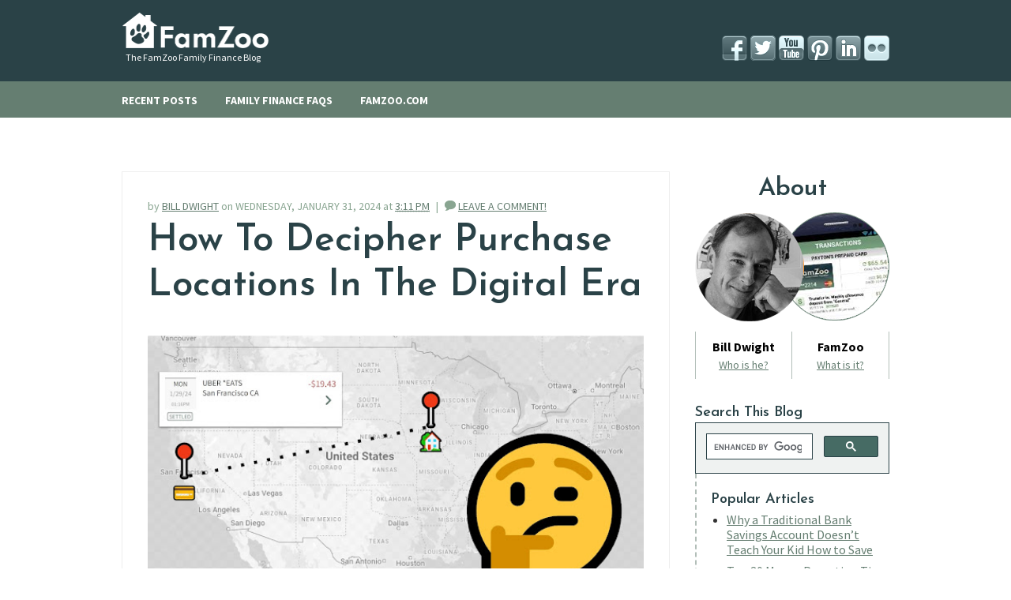

--- FILE ---
content_type: text/html; charset=UTF-8
request_url: https://blog.famzoo.com/2024/01/decipher-purchase-locations-digital.html
body_size: 19856
content:
<!DOCTYPE html>
<!-- FamZoo: Template starting point is Simple template as of 9/10/2014 --><html class='v2' dir='ltr' xmlns='http://www.w3.org/1999/xhtml' xmlns:b='http://www.google.com/2005/gml/b' xmlns:data='http://www.google.com/2005/gml/data' xmlns:expr='http://www.google.com/2005/gml/expr' xmlns:fb='https://ogp.me/ns/fb#'>
<head>
<link href='https://www.blogger.com/static/v1/widgets/335934321-css_bundle_v2.css' rel='stylesheet' type='text/css'/>
<meta content='width=1100' name='viewport'/>
<meta content='text/html; charset=UTF-8' http-equiv='Content-Type'/>
<meta content='blogger' name='generator'/>
<link href='https://blog.famzoo.com/favicon.ico' rel='icon' type='image/x-icon'/>
<link href='https://blog.famzoo.com/2024/01/decipher-purchase-locations-digital.html' rel='canonical'/>
<link rel="alternate" type="application/atom+xml" title="The FamZoo Blog - Atom" href="https://blog.famzoo.com/feeds/posts/default" />
<link rel="alternate" type="application/rss+xml" title="The FamZoo Blog - RSS" href="https://blog.famzoo.com/feeds/posts/default?alt=rss" />
<link rel="service.post" type="application/atom+xml" title="The FamZoo Blog - Atom" href="https://www.blogger.com/feeds/6999174/posts/default" />

<link rel="alternate" type="application/atom+xml" title="The FamZoo Blog - Atom" href="https://blog.famzoo.com/feeds/842683269090556439/comments/default" />
<!--Can't find substitution for tag [blog.ieCssRetrofitLinks]-->
<link href='https://blogger.googleusercontent.com/img/b/R29vZ2xl/AVvXsEjTaai8SQuLGYkv8E9S-VZLuBOPxD6m0LaIEw_A-QT8NEm9Lk0c-2M2nSW0H2zpyvz4Nj6nFcYOSoy5VoKTfP6pQomDztS1vsNyoIozQdE2P-e3XUioEH4C6JZCbY9sePOxt7auDMi94yi9GWjdlTDGNx60WL2B7Rmh57J0Qdo6ZW_5XT8-ENyMYw/s600/Uber%20Eats%20In%20SF%202.jpg' rel='image_src'/>
<meta content='How to track down the location of the purchases that are showing up on your kid&#39;s prepaid card.' name='description'/>
<meta content='https://blog.famzoo.com/2024/01/decipher-purchase-locations-digital.html' property='og:url'/>
<meta content='How To Decipher Purchase Locations In The Digital Era' property='og:title'/>
<meta content='How to track down the location of the purchases that are showing up on your kid&#39;s prepaid card.' property='og:description'/>
<meta content='https://blogger.googleusercontent.com/img/b/R29vZ2xl/AVvXsEjTaai8SQuLGYkv8E9S-VZLuBOPxD6m0LaIEw_A-QT8NEm9Lk0c-2M2nSW0H2zpyvz4Nj6nFcYOSoy5VoKTfP6pQomDztS1vsNyoIozQdE2P-e3XUioEH4C6JZCbY9sePOxt7auDMi94yi9GWjdlTDGNx60WL2B7Rmh57J0Qdo6ZW_5XT8-ENyMYw/w1200-h630-p-k-no-nu/Uber%20Eats%20In%20SF%202.jpg' property='og:image'/>
<!-- FamZoo: Show the blog title when the page name is empty like on an index or home page. -->
<title>
How To Decipher Purchase Locations In The Digital Era
</title>
<!-- FamZoo: Link in desired Google fonts -->
<link href='https://fonts.googleapis.com/css?family=Source+Sans+Pro:400,700' rel='stylesheet' type='text/css'/>
<link href='https://fonts.googleapis.com/css?family=Josefin+Sans:400,600' rel='stylesheet' type='text/css'/>
<!-- Support for Google Plus Button -->
<script async='async' defer='defer' src='https://apis.google.com/js/platform.js'></script>
<style id='page-skin-1' type='text/css'><!--
/*
-----------------------------------------------
Blogger Template Style
Name:     Simple
Designer: Josh Peterson
URL:      www.noaesthetic.com
MODIFIED FOR FAMZOO
----------------------------------------------- */
/* Variable definitions
====================
<Variable name="keycolor" description="Main Color" type="color" default="#66bbdd"/>
<Group description="Page Text" selector="body">
<Variable name="body.font" description="Font" type="font"
default="normal normal 12px Arial, Tahoma, Helvetica, FreeSans, sans-serif"/>
<Variable name="body.text.color" description="Text Color" type="color" default="#222222"/>
</Group>
<Group description="Backgrounds" selector=".body-fauxcolumns-outer">
<Variable name="body.background.color" description="Outer Background" type="color" default="#66bbdd"/>
<Variable name="content.background.color" description="Main Background" type="color" default="#ffffff"/>
<Variable name="header.background.color" description="Header Background" type="color" default="transparent"/>
</Group>
<Group description="Blog Title" selector=".header h1">
<Variable name="header.font" description="Font" type="font"
default="normal normal 60px Arial, Tahoma, Helvetica, FreeSans, sans-serif"/>
<Variable name="header.text.color" description="Title Color" type="color" default="#3399bb" />
</Group>
<Group description="Blog Description" selector=".header .description">
<Variable name="description.text.color" description="Description Color" type="color"
default="#777777" />
</Group>
<Group description="Tabs Text" selector=".tabs-inner .widget li a">
<Variable name="tabs.font" description="Font" type="font"
default="normal normal 14px Arial, Tahoma, Helvetica, FreeSans, sans-serif"/>
<Variable name="tabs.text.color" description="Text Color" type="color" default="#999999"/>
<Variable name="tabs.selected.text.color" description="Selected Color" type="color" default="#000000"/>
</Group>
<Group description="Tabs Background" selector=".tabs-outer .PageList">
<Variable name="tabs.background.color" description="Background Color" type="color" default="#f5f5f5"/>
<Variable name="tabs.selected.background.color" description="Selected Color" type="color" default="#eeeeee"/>
</Group>
<Group description="Post Title" selector="h3.post-title, .comments h4">
<Variable name="post.title.font" description="Font" type="font"
default="normal normal 22px Arial, Tahoma, Helvetica, FreeSans, sans-serif"/>
</Group>
<Group description="Gadgets" selector="h2">
<Variable name="widget.title.font" description="Title Font" type="font"
default="normal bold 11px Arial, Tahoma, Helvetica, FreeSans, sans-serif"/>
<Variable name="widget.title.text.color" description="Title Color" type="color" default="#000000"/>
<Variable name="widget.alternate.text.color" description="Alternate Color" type="color" default="#999999"/>
</Group>
<Group description="Images" selector=".main-inner">
<Variable name="image.background.color" description="Background Color" type="color" default="#ffffff"/>
<Variable name="image.border.color" description="Border Color" type="color" default="#eeeeee"/>
<Variable name="image.text.color" description="Caption Text Color" type="color" default="#666666"/>
</Group>
<Group description="Accents" selector=".content-inner">
<Variable name="body.rule.color" description="Separator Line Color" type="color" default="#eeeeee"/>
<Variable name="tabs.border.color" description="Tabs Border Color" type="color" default="transparent"/>
</Group>
<Variable name="body.background" description="Body Background" type="background"
color="#ffffff" default="$(color) none repeat scroll top left"/>
<Variable name="body.background.override" description="Body Background Override" type="string" default=""/>
<Variable name="body.background.gradient.cap" description="Body Gradient Cap" type="url"
default="url(//www.blogblog.com/1kt/simple/gradients_light.png)"/>
<Variable name="body.background.gradient.tile" description="Body Gradient Tile" type="url"
default="url(//www.blogblog.com/1kt/simple/body_gradient_tile_light.png)"/>
<Variable name="content.background.color.selector" description="Content Background Color Selector" type="string" default=".content-inner"/>
<Variable name="content.padding" description="Content Padding" type="length" default="0px"/>
<Variable name="content.padding.horizontal" description="Content Horizontal Padding" type="length" default="0px"/>
<Variable name="main.border.width" description="Main Border Width" type="length" default="0"/>
<Variable name="header.background.gradient" description="Header Gradient" type="url" default="none"/>
<Variable name="header.padding" description="Header Padding" type="length" default="30px"/>
<Variable name="header.border.size" description="Header Border Size" type="length" default="1px"/>
<Variable name="header.bottom.border.size" description="Header Bottom Border Size" type="length" default="1px"/>
<Variable name="header.border.horizontalsize" description="Header Horizontal Border Size" type="length" default="0"/>
<Variable name="description.text.size" description="Description Text Size" type="string" default="140%"/>
<Variable name="tabs.margin.top" description="Tabs Margin Top" type="length" default="0" />
<Variable name="tabs.margin.side" description="Tabs Side Margin" type="length" default="30px" />
<Variable name="tabs.background.gradient" description="Tabs Background Gradient" type="url"
default="url(//www.blogblog.com/1kt/simple/gradients_light.png)"/>
<Variable name="tabs.border.width" description="Tabs Border Width" type="length" default="1px"/>
<Variable name="tabs.bevel.border.width" description="Tabs Bevel Border Width" type="length" default="1px"/>
<Variable name="date.header.padding" description="Date Header Padding" type="string" default="inherit"/>
<Variable name="date.header.letterspacing" description="Date Header Letter Spacing" type="string" default="inherit"/>
<Variable name="date.header.margin" description="Date Header Margin" type="string" default="inherit"/>
<Variable name="post.margin.bottom" description="Post Bottom Margin" type="length" default="25px"/>
<Variable name="image.border.small.size" description="Image Border Small Size" type="length" default="2px"/>
<Variable name="image.border.large.size" description="Image Border Large Size" type="length" default="5px"/>
<Variable name="main.section.margin" description="Main Section Margin" type="length" default="15px"/>
<Variable name="main.padding" description="Main Padding" type="length" default="15px"/>
<Variable name="main.padding.top" description="Main Padding Top" type="length" default="30px"/>
<Variable name="main.padding.bottom" description="Main Padding Bottom" type="length" default="30px"/>
<Variable name="paging.background"
color="#ffffff"
description="Background of blog paging area" type="background"
default="transparent none no-repeat scroll top center"/>
<Variable name="footer.bevel" description="Bevel border length of footer" type="length" default="0"/>
<Variable name="mobile.background.overlay" description="Mobile Background Overlay" type="string"
default="transparent none repeat scroll top left"/>
<Variable name="mobile.background.size" description="Mobile Background Size" type="string" default="auto"/>
<Variable name="mobile.button.color" description="Mobile Button Color" type="color" default="#ffffff" />
<Variable name="startSide" description="Side where text starts in blog language" type="automatic" default="left"/>
<Variable name="endSide" description="Side where text ends in blog language" type="automatic" default="right"/>
*/
/* Color Definitions
----------------------------------------------- */
:root {
--DarkGreen: #2A4247;
--MediumGreen: #5C7367;
--LightGreen: #89A591;
--FaintGreen: #EFF2F1;
--BaseBlack: #333333;
--DarkGrey: #767676;
--MediumGrey: #A3A3A3;
--LightGrey: #D0D0D0;
--FaintGrey: #E4E4E4;
--FaintBGGrey: #F8F8F8;
--MediumOrange: #F4B63A;
--DarkOrange: #EA7400;
--White: #FFFFFF;
--FaintRed: #FF7276;
--MastercardRed: #EB001B;
--MastercardOrange: #F79E1B;
--DarkBrandColor: #2A4247;
--MediumBrandColor: #5C7367;
--LightBrandColor: #89A591;
--FaintBrandColor: #EFF2F1;
--PageBodyColor: #FFFFFF;
--HeadlineColor: #2A4247;
--MutedHeadlineColor: #767676;
--LabelColor: #2A4247;
--MutedLabelColor: #5C7367;
--TextColor: rgba(0,0,0,0.75);
--InvertedTextColor: #FFFFFF;
--MutedInvertedTextColor: #CCCCCC;
--HintTextColor: #999999;
--MutedTextColor: #767676;
--FaintTextColor: #999999;
--HighlightTextColor: #FFFFCC;
--LinkColor: #5C7367;
--LinkHoverColor: #032940;
--HintLinkColor: #767676;
--HintLinkHoverColor: #333333;
--WhiteButtonHoverColor: #CCCCCC;
--InvertedLinkColor: #FFFFCC;
--InvertedLinkHoverColor: #CCCCCC;
--InfoColor: #447AB6;
--InfoHoverColor: #30557F;
--SuccessColor: #5F8E7E;
--FailureColor: #CC0000;
--DangerColor: #CC0000;
--DarkDangerColor: #660000;
--NegativeColor: #BD5757;
--MutedNegativeColor: #D79A9A;
--PositiveColor: #5C7367;
--MutedPositiveColor: #9AAEA4;
--DarkCTAColor: #EA7400;
--MediumCTAColor: #F4B63A;
--SelectedColor: #2A4247;
--AccountColor: #447AB6;
--AccountBGColor: rgba(68, 122, 182, 0.15);
--AllowanceColor: #5C7367;
--AllowanceBGColor: rgba(92, 115, 103, 0.15);
--BankSetupSumAllowColor: #F1F7F0;
--BankSetupSumChoreColor: #F6F7F8;
--BankSetupSumAcctColor: #F7F9F8;
}
/* Content
----------------------------------------------- */
html body {
font-size: 16px;
}
body {
font-size: 16px;
font-family: 'Source Sans Pro', Trebuchet, Verdana, sans-serif;
color: #333;
background: #ffffff none repeat scroll top left;
}
.content-inner {
padding: 0px 0px;
}
.content-inner {
background-color: #ffffff;
}
.wrapper-center {
margin: 0 auto;
text-align: center;
min-width: 972px;
max-width: 972px;
_width: 972px;
}
body.mobile .wrapper-center {
min-width: 200px;
max-width: none;
_width: auto;
margin: 0 0.625em; /* 10px */
}
#fzcontent {
text-align: left;
}
/* Conditional display of content based on page type and mobile vs desktop
------------------------------------------------------------ */
/* For inline elements */
body .siteonlyinline {
display: none;
}
body.sitestatic .siteonlyinline {
display: inline;
}
body.sitestatic .blogonlyinline {
display: none;
}
body.landing .blogonlyinline {
display: none;
}
body.landing .siteonlyinline {
display: none;
}
/* For block elements */
body .siteonlyblock {
display: none;
}
body.sitestatic .siteonlyblock {
display: block;
}
body.sitestatic .blogonlyblock {
display: none;
}
body.landing .blogonlyblock {
display: none;
}
body.landing .siteonlyblock {
display: none;
}
/* For table elements */
body .siteonlytable {
display: none;
}
body.sitestatic .siteonlytable {
display: table;
}
body.sitestatic .blogonlytable {
display: none;
}
body.landing .blogonlytable {
display: none;
}
body.landing .siteonlytable {
display: none;
}
/* These mobile/desktop content classes must stay in sync with fzhome.css */
/* Enable mobile content at 504px and smaller to accomodate Crackberry Passport - see https://mydevice.io/devices/ */
@media only screen and (max-width: 504px) {
.mobile-c {
display: block;
}
.desktop-c {
display: none;
}
}
/* Enable desktop content at 505px and above. */
@media only screen and (min-width: 505px) {
.mobile-c {
display: none;
}
.desktop-c {
display: block;
}
}
/* Responsive 2 x 2 Grid Classes
----------------------------------------------- */
/* Responsive Section - splits page horizontally.  */
.section {
clear: both;
padding: 0px;
margin: 0px;
}
/* Responsive Column - divides section into columns.  */
.col_2 {
display: block;
float:left;
margin: 0 0 0 3.2%;
}
.col_2:first-child { margin-left: 0; }
/* Responsive Group - solves floating problems in various browsers.  */
.group:before,
.group:after { content:""; display:table; }
.group:after { clear:both;}
.group { zoom:1; /* For IE 6/7 */ }
/* Responsive Grid Of Two.  */
.span_2_of_2 {
width: 100%;
}
.span_1_of_2 {
width: 48.4%;
}
/* Responsive contraction to single column at under 480px. */
@media only screen and (max-width: 480px) {
.col_2 {
margin: 0;
}
.span_2_of_2, .span_1_of_2 {
width: 100%;
}
}
/* Header
----------------------------------------------- */
.header-content {
text-align: left;
color: white;
}
.header-content .title {
font-weight: normal;
font-size: 12px;
padding-left: 5px;
}
body.mobile .header-content .title {
font-size: 13px;
}
#fzheader a {
color: white;
font-weight: bold;
text-decoration: none;
}
#fzheader a:hover {
color: #f4b63a;
}
#fzheader table.lanetable {
width: 100%;
}
#fzheader table.lanetable td.left li a {
font-size: 14px;
}
#fzheader table.lanetable td.right {
text-align: right;
font-size: 12px;
}
#fzheader .lane1 {
background-color: #2a4247;
}
#fzheader .lane1 .header-content {
position: relative;
padding: 16px 0 23px;
}
#fzheader .logo-link img {
vertical-align: baseline;
margin-bottom: -1px;
margin-right: 1em;
width: 187px;
}
#fzheader .title a {
font-weight: normal;
}
a.smicon32-link img {
width: 32px;
height: 32px;
overflow: hidden;
background: transparent url(https://www.famzoo.com/blog/iconssmsprite.png) no-repeat scroll left top;
border: 0;
margin-left: 2px;
}
a.smicon32-link img.facebook {
background-position: 0px -32px;
}
a.smicon32-link:hover img.facebook {
background-position: 0px 0px;
}
a.smicon32-link img.twitter {
background-position: -32px -32px;
}
a.smicon32-link:hover img.twitter {
background-position: -32px 0px;
}
a.smicon32-link img.linkedin {
background-position: -96px -32px;
}
a.smicon32-link:hover img.linkedin {
background-position: -96px 0px;
}
a.smicon32-link img.pinterest {
background-position: -128px -32px;
}
a.smicon32-link:hover img.pinterest {
background-position: -128px 0px;
}
a.smicon32-link img.youtube {
background-position: -160px -32px;
}
a.smicon32-link:hover img.youtube {
background-position: -160px 0px;
}
a.smicon32-link img.flickr {
background-position: -192px -32px;
}
a.smicon32-link:hover img.flickr {
background-position: -192px 0px;
}
a.icon-link {
display: inline-block;
padding: 10px 0px 10px 36px;
background-size: 30px 30px;
background-repeat: no-repeat;
background-position: left center;
}
a.icon-mail {
background-image: url(https://www.famzoo.com/blog/flat-subscribe.png);
}
a.icon-register {
background-image: url(https://www.famzoo.com/blog/flat-register.png);
}
a.icon-signin {
background-image: url(https://www.famzoo.com/blog/flat-signin.png);
}
#fzheader .lane1 table.lanetable td {
vertical-align: bottom;
}
#fzheader .lane2 {
background-color: #657e71;
}
#fzheader .lane2 .header-content {
padding: 13px 0;
}
body.mobile #fzheader .lane2 .header-content {
padding: 7px 0;
}
#fzheader .lane2 table.lanetable td {
vertical-align: middle;
}
#fzheader .lane2 ul {
padding: 0;
margin: 0;
list-style: none;
}
#fzheader .lane2 ul li {
display: inline;
padding: 0 2em 0 0;
margin: 0;
}
#fzheader .lane2 ul li.last {
padding-right: 0;
}
body.mobile #fzheader .lane2 ul li {
display: block;
padding: 0;
}
body.mobile #fzheader .lane2 table.lanetable td.right {
vertical-align: bottom;
}
/* Mobile Navigation Menu */
#fzmobilemenuc {
display: block;
position: absolute;
z-index: 1000;
right: 0px;
top: 10px;
width: 0px;
height: 0px;
}
#fzmobilemenulink {
display: block;
position: absolute;
right: 0px;
top: 0px;
width: 30px;
height: 30px;
}
#fzmobilemenutri {
display: none;
position: absolute;
right: 12px;
top: 30px;
width: 8px;
height: 7px;
}
#fzmobilemenuc.show #fzmobilemenutri {
display: block;
}
#fzmobilemenulink img {
width: 30px;
height: 30px;
background: transparent url(https://www.famzoo.com/blog/mobile_menu_icon.png) no-repeat;
overflow: hidden;
}
#fzmobilemenuc.show #fzmobilemenulink img {
background-position: 0px -30px;
}
#fzmobilemenu {
display: none;
position: absolute;
top: 37px;
right: 0px;
text-align: left;
list-style: none;
background-color: white;
border-bottom: 2px solid #486960;
border-left: 1px solid #486960;
border-right: 1px solid #486960;
padding: 0;
margin: 0;
}
#fzmobilemenu li {
padding: 1em;
border-top: 1px solid #f0f0f0;
white-space: nowrap;
}
#fzmobilemenu a {
color: #657e71;
}
#fzmobilemenuc.show #fzmobilemenu {
display: block;
}
/* Page Body (content+sidebar betw header/footer)
----------------------------------------------- */
#fzpagebody {
padding: 68px 0;
}
body.mobile #fzpagebody {
padding: 10px 0;
}
#fzpagebody .section {
margin: 0;
}
body.mobile #fzpagebody {
font-size: 18px;
}
#fzcontentcontainer {
width: 100%;
float: left;
margin-right: -278px;
}
#fzcontent {
margin-right: 278px;
}
em.ui {
font-style: normal;
color: #777;
font-weight: bold;
}
/* Sidebar */
#fzsidebar {
float: right;
width: 278px;
text-align: left;
}
#fzsidebar .widget {
margin: 0;
}
#fzsidebar .title, #fzsidebar h2 {
font-size: 18px;
}
#fzsidebar .sidebar {
padding-left: 32px;
}
/* About Widget */
#HTML1 {
text-align: center;
}
#fzsidebar #HTML1.widget {
margin-bottom: 30px;
}
#HTML1 .title {
font-size: 32px;
margin-bottom: 8px;
}
#HTML1 .preview {
margin-bottom: 8px;
}
#HTML1 table.caption {
width: 100%;
}
#HTML1 td.left {
border-left: 1px #b2beb8 solid;
border-right: 1px #b2beb8 solid;
padding: 8px 0;
width: 50%;
}
#HTML1 td.right {
padding: 8px 0;
border-right: 1px #b2beb8 solid;
}
#fzpagebody #HTML1 .heading {
color: black;
font-size: 16px;
font-weight: bold;
}
#HTML1 .caption a {
font-size: 14px;
}
/* Popular Articles Widget */
#HTML2 {
border-left: 2px #b2beb8 dashed;
padding-left: 18px;
}
#HTML2 .title {
padding-top: 20px;
}
/* Blog Archive Widget */
#BlogArchive1 {
border-left: 2px #b2beb8 dashed;
padding-left: 18px;
}
#BlogArchive1 h2 {
padding-top: 20px;
}
/* Removal of sidebar for site static, landing mobile pages
-------------------------------------------------------------- */
/* Remove sidebar margin in mobile and for site static pages. */
body.mobile #fzcontentcontainer, body.sitestatic #fzcontentcontainer, body.landing #fzcontentcontainer {
margin-right: 0;
}
body.mobile #fzcontent, body.sitestatic #fzcontent, body.landing #fzcontent {
margin-right: 0;
}
body.mobile #fzsidebar, body.sitestatic #fzsidebar, body.landing #fzsidebar {
display: none;
}
/* Tabs
----------------------------------------------- */
.tabs-inner .section:first-child {
border-top: 0 solid #dddddd;
}
.tabs-inner .section:first-child ul {
margin-top: -1px;
border-top: 1px solid #dddddd;
border-left: 1px solid #dddddd;
border-right: 1px solid #dddddd;
}
.tabs-inner .widget ul {
background: transparent none repeat-x scroll 0 -800px;
_background-image: none;
border-bottom: 1px solid #dddddd;
margin-top: 0;
margin-left: -30px;
margin-right: -30px;
}
.tabs-inner .widget li a {
display: inline-block;
padding: .6em 1em;
font: normal normal 16px 'Source Sans Pro', Trebuchet, Verdana, sans-serif;
color: #000000;
border-left: 1px solid #ffffff;
border-right: 1px solid #dddddd;
}
.tabs-inner .widget li:first-child a {
border-left: none;
}
.tabs-inner .widget li.selected a, .tabs-inner .widget li a:hover {
color: #000000;
background-color: #eeeeee;
text-decoration: none;
}
/* Headings
----------------------------------------------- */
#fzpagebody h1, #fzpagebody h2, #fzpagebody h3, #fzpagebody h4 {
font-family: 'Josefin Sans', sans-serif;
color: #2a4247;
}
body.sitestatic h1 {
text-align: center;
}
/* Widgets
----------------------------------------------- */
.widget .zippy {
color: #999999;
text-shadow: 2px 2px 1px rgba(0, 0, 0, .1);
}
.widget .popular-posts ul {
list-style: none;
}
/* Search
----------------------------------------------- */
body.mobile #uds-searchControl {
display: none;
}
/* Posts
----------------------------------------------- */
.main-inner {
padding-top: 35px;
padding-bottom: 65px;
}
.main-inner .column-center-inner {
padding: 0 0;
}
.post-outer {
margin-bottom: 2em;
}
.post {
border: 1px solid #eeeeee;
}
.post-inner {
padding: 2em;
}
body.mobile .post-inner {
padding: 1.25em; /* 20px */
}
html body.mobile .post-outer {
margin-bottom: 1.875em; /* 30px */
}
.post-header {
font-size: 14px;
color: #89a591;
margin-bottom: 5px;
}
html body.mobile .post-header {
font-size: 12px;
margin-bottom: 20px;
}
.post-header .fn , .post-header .post-datestamp {
text-transform: uppercase;
}
.post-header .post-timestamp {
margin: 0;
}
.post-comment-link .sep {
margin-left: 5px;
margin-right: 5px;
}
.post-comment-link .bubble {
margin-bottom: -2px;
}
.post-title {
font-size: 48px;
color: #2a4247;
line-height: 1.2;
margin-bottom: 0.33em;
}
body.mobile .post-title {
font-size: 30px;
line-height: 1.07;
}
.post-title a {
color: #2a4247;
text-decoration: none;
}
.post-title a:hover {
color: black;
}
.post-body {
font-size: 18px;
line-height: 1.4;
color: #333;
position: relative;
}
html body.mobile .post-body {
line-height: 1.3;
}
.post-body a , .post-header a, #fzsidebar a, .jump-link a {
color: #657e71;
}
.post-body a:hover , .post-header a:hover, #fzsidebar a:hover, .jump-link a:hover {
color: #2a4247;
}
.post-body blockquote {
margin: 1em;
border-left: solid 4px #eee;
padding-left: 1ex;
}
.post-body .important-block {
background-color: #ffffcc;
padding: 1ex;
}
.post-footer {
margin-top: 1.125em; /*18px; */
}
.jump-link {
font-size: 16px;
}
.jump-link a {
font-weight: bold;
}
.post-footer .tags-line {
font-weight: bold;
}
.post-footer .tags-line .label {
color: black;
margin-right: 0.5ex;
}
.post-footer .tags-line .tags {
color: #657e71;
}
.post-footer .tags-line .tags a {
color: #657e71;
text-transform: uppercase;
}
.post-footer .tags-line .tags a:hover {
color: #2a4247;
}
.post-footer .tags-line .sep {
margin-right: 0.5ex;
}
html body.mobile .post-footer {
font-size: 16px;
}
.post-share {
padding: 1em 2em 0.5em;
background-color: #eee;
}
body.mobile .post-share {
padding: 1.25em; /* 20px */
}
.post-share .label {
color: black;
font-weight: bold;
vertical-align: top;
font-size: 14px;
white-space: nowrap;
}
body.mobile .post-share .label {
font-size: 12px;
white-space: normal;
}
.post-share .buttons {
padding-left: 32px;
vertical-align: top;
}
.post-share .buttons .fb_iframe_widget {
margin-bottom: 0.5em;
}
body.mobile .post-share .buttons {
padding-left: 0;
}
/* Standard table styling within a post
------------------------------------------------------------------- */
.post table.stdtable {
margin-top: 1em;
border: 1px solid #032940;
border-collapse: collapse;
}
.post table.stdtable th {
margin-top: 1em;
border: 1px solid #032940;
padding: 0.5ex 1ex;
background-color: #74a774;
vertical-align: bottom;
}
.post table.stdtable td {
margin-top: 1em;
border: 1px solid #032940;
padding: 0.5ex 1ex;
vertical-align: top;
}
/* Featured post picture styling conditionalized for home page.
------------------------------------------------------------------- */
.post-pic-c {
text-align: center;
}
.post-pic-c .img-c img {
width: 100%;
height: auto;
}
.bloghome .post-pic-c {
float: right;
width: 40%;
margin-left: 1ex;
}
.bloghome .post-pic-c .pin-c {
display:none;
}
/* Leave the post picture full width on mobile and leave the pin */
body.mobile .post-pic-c {
float: none;
width: 100%;
margin-left: 0;
}
body.mobile .post-pic-c .pin-c {
display: block;
}
/* Comments
----------------------------------------------- */
#fzpagebody .comments {
margin-top: 40px;
}
body.mobile #fzpagebody .comments {
margin-top: 1.25em; /* 20 px */
}
#comment-post-message {
color: #2A4247;
}
#comment-post-message a {
color: #2A4247;
text-decoration: none;
}
#comment-post-message a:hover {
color: #333;
}
#fzpagebody .comments h4 {
font-family: 'Source Sans Pro', Trebuchet, Verdana, sans-serif;
font-size: 18px;
text-transform: uppercase;
margin-bottom: 1em;
}
#comments #comments-block.avatar-comment-indent {
margin-left: 0;
}
#comments #comments-block.avatar-comment-indent dd {
margin-left: 0;
margin-right: 0;
}
#comments-block .avatar-mask {
position: absolute;
left: 0px;
background: transparent url(https://www.famzoo.com/blog/commenter-mask.png) no-repeat left top;
width: 44px;
height: 57px;
}
#comments-block .blog-author .avatar-mask {
background-image: url(https://www.famzoo.com/blog/author-mask.png);
}
#comments-block dd.comment-body {
border-top: 1px solid #829d8b;
border-left: 1px solid #d8dfdb;
border-right: 1px solid #d8dfdb;
border-bottom: 1px solid #d8dfdb;
padding: 22px 64px;
font-size: 18px;
}
#comments #comments-block dd.blog-author {
border-top: 1px solid #f4b63a;
}
#comments #comments-block .avatar-image-container {
margin: 0;
padding-top: 2px;
left: 2px;
width: 41px;
height: 41px;
max-height: 41px;
}
#comments #comments-block .avatar-image-container img {
border: none;
width: 100%;
max-width: 100%;
height: auto;
}
#comments #comments-block .avatar-stock {
background: transparent url(https://www.famzoo.com/blog/anon-avatar.jpg) no-repeat left top;
}
#fzpagebody #comments .avatar-comment-indent .comment-author {
margin-left: 0px;
height: 48px;
min-height: 48px;
max-height: 48px;
padding-left: 65px;
}
#comments .comment-timestamp {
color: #657e71;
font-size: 14px;
text-transform: uppercase;
}
#comments .comment-timestamp a {
text-decoration: none;
color: #657e71;
}
#comments .comment-timestamp a:hover {
color: #333;
}
#comments .comment-author-name {
font-size: 21px;
font-family: 'Josefin Sans', sans-serif;
color: #2a4247;
white-space: nowrap;
overflow: hidden;
}
body.mobile #comments .comment-author-name {
font-size: 18px;
}
#comments .comment-author-name a {
text-decoration: none;
color: #2a4247;
}
#comments .comment-author-name a:hover {
color: #333;
}
#comments .author-name-postfix {
display: none;
}
#comments .blog-author .author-name-postfix {
display: inline;
}
.comments .comments-content .icon.blog-author {
background-repeat: no-repeat;
background-image: url([data-uri]);
}
.comments .comments-content .loadmore a {
border-top: 1px solid #999999;
border-bottom: 1px solid #999999;
}
.comments .continue {
border-top: 2px solid #999999;
}
#comments .comment-author {
padding-top: 1.5em;
border-top: 1px solid transparent;
background-position: 0 1.5em;
}
#comments .comment-author:first-child {
padding-top: 0;
border-top: none;
}
.avatar-image-container {
margin: .2em 0 0;
}
#comments .comment-footer {
margin: 0;
}
#comments .comment-form {
margin-top: 40px;
}
body.mobile #comments .comment-form {
margin-top: 1.25em; /* 20 px */
}
.comment-form .iframe-margin-adjust {
margin: -8px; /* Undo the 8 pixel margin on the BODY of the comment form iframe */
}
/* Paging Controls
---------------------------------------------- */
body.sitestatic .blog-pager, body.landing .blog-pager {
display: none;
}
body.item #blog-pager {
margin-top: -2em;
}
.blog-pager-older-link, .home-link,
.blog-pager-newer-link {
font-weight: bold;
color: #2a4247;
text-transform: uppercase;
text-decoration: none;
}
html body.mobile .blog-pager-older-link, html body.mobile .blog-pager-newer-link, html body.mobile .home-link {
font-size: 14px;
line-height: normal;
display: inline;
height: auto;
width: auto;
}
.blog-pager a:hover {
color: black;
}
.blog-pager .sep {
color: #657e71;
margin: 0 0.5em;
}
.blog-pager .left-arrow {
margin-right: 0.5em;
}
.blog-pager .right-arrow {
margin-left: 0.5em;
}
#fzpagebody #blog-pager-older-link, #fzpagebody #blog-pager-newer-link {
float: none;
}
/* Footer
----------------------------------------------- */
#fzfooter {
background-color: #89a591;
color: white;
font-size: 12px;
}
#fzfooter .section, #fzfooter .widget {
margin: 0;
}
#fzfooter a {
color: white;
text-decoration: none;
}
#fzfooter a:hover {
text-decoration: underline;
}
#fzfooter .footer-inner {
padding: 0;
text-align: left;
}
#fzfooter ul {
float: left;
margin: 0;
padding: 30px 50px 30px 0;
list-style-type: none;
}
#fzfooter ul li {
list-style-type: none;
margin: 0 0 0.3em 0;
padding: 0;
}
#fzfooter ul li.first {
font-weight: bold;
}
#copyright {
float: right;
padding: 30px 0 0;
}
body.mobile #copyright {
text-align: center;
float: none;
font-size: 12px;
padding-top: 1em;
}
/* Site Static Page Styling
----------------------------------------------- */
#fztabbar .current a {
color: #f4b63a;
}
body.sitestatic #fzpagebody h2, body.sitestatic #fzpagebody h3 {
margin-top: 3em;
font-family: 'Source Sans Pro', sans-serif;
}
body.sitestatic.mobile #fzpagebody h2 {
font-size: 22px;
}
body.sitestatic.mobile #fzpagebody p {
font-size: 18px;
}
body.sitestatic #fzpagebody h3 {
font-size: 30px;
}
.static-post-body {
margin: 0 10%;
}
body.mobile .static-post-body {
margin: 0 0;
}
body.sitestatic hr {
border: none;
background-color: #b2beb8;
color: #b2beb8;
height: 1px;
margin: 5em 20% 0;
padding: 0;
}
body.sitestatic .signature .name {
margin-bottom: 0;
margin-left: -3px;
font-weight: bold;
font-size: 36px;
color: #2a4247;
font-family: 'Josefin Sans';
}
body.sitestatic .signature .title {
margin-top: -3px; font-size: 14px;
}
body.sitestatic .headimg {
margin: 2em -5%;
}
/* Landing Page Styling
----------------------------------------------- */
body.landing #fzheader {
display: none;
}
body.landing h1 {
text-align: center;
}
#landing-body {
letter-spacing: -1px;
text-align: center;
}
#landing-body h2 {
font-size: 32px;
color: #1f4255;
text-align: center;
margin: 1em 0 0 0;
line-height: 1.2em;
}
#landing-body .img-wrapper {
margin-top: 2em;
}
#landing-body .section-wrapper {
background: url(https://www.famzoo.com/blog/sectionbg.jpg) no-repeat 50% 0;
margin-top: 30px;
padding-top: 30px;
}
#landing-body .section-wrapper h2 {
margin: 0;
}
#landing-body p.h2-detail {
margin: 0;
font-size: 26px;
color: #898989;
text-align: center;
font-weight: normal;
line-height: 1.2em;
}
#landing-body p.note {
font-size: 18px;
color: #aaa;
text-align: center;
margin-top: 0.5em;
font-weight: normal;
line-height: 1.2em;
}
#landing-body .cta {
font-size: 32px;
text-align: center;
margin: 1em 0 3em 0;
}
#landing-body .section-wrapper .cta , #landing-body .top-section-wrapper .cta {
margin-bottom: 0;
}
#landing-body .more-wrapper a {
border: none;
}
#landing-body .more-wrapper a:hover {
border: none;
}
#landing-body .more-wrapper {
margin-top: 60px;
text-align: center;
opacity: 0.3;
}
body.landing .blog-pager {
display: none;
}
body.landing .post-share {
display: none;
}
/* Large CTA Buttons
----------------------------------------------- */
a.btn-lg {
color: white;
display: block;
font-size: 15px;
font-weight: bold;
background: transparent url(https://www.famzoo.com/blog/btngolgflat.png) no-repeat scroll right -47px;
height: 45px;
padding: 0 51px 0 0;
text-decoration: none;
width: 9em;
text-align: left;
}
a.btn-lg span {
display: block;
background: transparent url(https://www.famzoo.com/blog/btngolgflat.png) no-repeat scroll 0 0;
height: 32px;
padding: 13px 0 0 10px;
white-space: nowrap;
cursor: pointer;
overflow: hidden;
}
a.btn-lg:hover {
color: #2a4247;
}
/* Standard Sign-up Table
----------------------------------------------- */
#signuptbl {
margin: 2.25em auto 0;
width: 100%;
text-align: center;
letter-spacing: normal;
font-size: 16px;
color: #657e71;
}
#signuptbl td.top {
vertical-align: top;
}
#signuptbl .left {
width: 50%;
border-right: 2px dashed #55686c;
}
#signuptbl .right {
width: 50%;
}
#signuptbl .left h3 {
background-color: #2a4247;
}
#signuptbl h3 {
margin: 0 auto 35px;
border: solid 1px #2a4247;
padding: 0;
font-size: 16px;
width: 16em;
}
#signuptbl .left h3 a {
color: white;
}
#signuptbl h3 a {
display: block;
text-align: center;
text-decoration: none;
padding: 10px;
}
#signuptbl img.phone {
width: 80%;
}
#signuptbl p {
text-align: left;
}
#signuptbl .descrip ul {
padding: 0 0 0 .4ex;
margin: 1em 0 2em;
list-style-position: inside;
}
#signuptbl .descrip li {
padding: 0;
margin: 1em 0;
}
#signuptbl .descrip {
text-align: left;
padding: 1em 10% 0 10%;
color: #55686c;
}
#signuptbl .buttons {
margin-left: 10%;
margin-bottom: 2em;
}
#signuptbl .buttons td {
vertical-align: top;
}
#signuptbl .offer {
padding-left: 1em;
text-align: left;
}
#signuptbl .how {
margin-left: 10%;
text-align: left;
}
#signuptbl .bonus-terms {
padding: 5% 10% 0;
}
/* Product Page Styling
----------------------------------------------- */
body.product .wrapper-center {
min-width: 0;
}
body.product h1 {
display: none;
}
body.product .crumbs {
margin-bottom: 3em;
}
body.product hr {
margin-top: 4em;
}
body.product .main-image {
width: 100%;
height: auto;
}
body.product .blog-pager {
display: none;
}
.faqgoto {
font-size: 12px;
}
.faqtip {
background-color: #ffffcc;
padding: 16px;
}

--></style>
<!-- <b:include data='blog' name='google-analytics'/> -->
<!-- FamZoo: include our specific JS -->
<script src='https://www.famzoo.com/blog/jsAnim.js' type='text/javascript'></script>
<script src='https://www.famzoo.com/blog/fzblog.js' type='text/javascript'></script>
<script src='https://www.famzoo.com/affiliate/fzaffiliate.js' type='text/javascript'></script>
<link href='https://www.blogger.com/dyn-css/authorization.css?targetBlogID=6999174&amp;zx=7bbdd5e2-e9e0-452c-aa26-96610c557c16' media='none' onload='if(media!=&#39;all&#39;)media=&#39;all&#39;' rel='stylesheet'/><noscript><link href='https://www.blogger.com/dyn-css/authorization.css?targetBlogID=6999174&amp;zx=7bbdd5e2-e9e0-452c-aa26-96610c557c16' rel='stylesheet'/></noscript>
<meta name='google-adsense-platform-account' content='ca-host-pub-1556223355139109'/>
<meta name='google-adsense-platform-domain' content='blogspot.com'/>

</head>
<!-- FamZoo: Mark the BODY class with the pageType so we can conditionalize styling based on blog page type. -->
<body class='loading item'>
<!-- FamZoo: Removed navbar SECTION markup to get rid of std blogger nav bar across top -->
<!-- Google Tag Manager -->
<noscript><iframe height='0' src='//www.googletagmanager.com/ns.html?id=GTM-5HKNMN' style='display:none;visibility:hidden' width='0'></iframe></noscript>
<script>(function(w,d,s,l,i){w[l]=w[l]||[];w[l].push({'gtm.start':
  new Date().getTime(),event:'gtm.js'});var f=d.getElementsByTagName(s)[0],
  j=d.createElement(s),dl=l!='dataLayer'?'&l='+l:'';j.async=true;j.src=
  '//www.googletagmanager.com/gtm.js?id='+i+dl;f.parentNode.insertBefore(j,f);
  })(window,document,'script','dataLayer','GTM-5HKNMN');</script>
<!-- End Google Tag Manager -->
<!-- Capture affiliate parameters into cookies. -->
<script type='text/javascript'>
   fzCaptureAffiliate();
  </script>
<!-- Connect to Mailchimp for pop-up subscribe form -->
<script id='mcjs'>!function(c,h,i,m,p){m=c.createElement(h),p=c.getElementsByTagName(h)[0],m.async=1,m.src=i,p.parentNode.insertBefore(m,p)}(document,"script","https://chimpstatic.com/mcjs-connected/js/users/0afc42d729f6e8498c07cf626/b94c8543ad687c8b46c7b3560.js");</script>
<!-- Facebook Like button support -->
<div id='fb-root'></div>
<script>(function(d, s, id) {
    var js, fjs = d.getElementsByTagName(s)[0];
    if (d.getElementById(id)) return;
    js = d.createElement(s); js.id = id;
    js.src = "//connect.facebook.net/en_US/sdk.js#xfbml=1&appId=181332788575582&version=v2.0";
    fjs.parentNode.insertBefore(js, fjs);
    }(document, 'script', 'facebook-jssdk'));</script>
<!-- Twitter button support -->
<script async='async' charset='utf-8' src='https://platform.twitter.com/widgets.js'></script>
<!-- Pinterest button support -->
<script async='async' defer='defer' src='https://assets.pinterest.com/js/pinit.js' type='text/javascript'></script>
<!-- FamZoo: Add a bloghome class to BODY if this is the blog home page -->
<!-- FamZoo: Add a sitestatic class to BODY for appropriate pages -->
<!-- FamZoo: Begin header treatment. -->
<div id='fzheader'>
<div class='header-lane lane1'>
<div class='wrapper-center'>
<div class='header-content'>
<table cellpadding='0' cellspacing='0' class='lanetable'>
<tr>
<td class='left'>
<!-- Conditionalize the logo to link to either blog or site home page -->
<span class='blogonlyinline'><a class='logo-link' href='https://blog.famzoo.com/'><img src='https://www.famzoo.com/blog/bglogohome.png'/></a></span>
<span class='siteonlyinline'><a class='logo-link' href='https://www.famzoo.com'><img src='https://www.famzoo.com/blog/bglogohome.png'/></a></span>
<!-- Make the blog title be H2 and the page title H1 when this is a post or static page - better SEO -->
<h2 class='title'>
<a class='blogonlyinline' href='https://blog.famzoo.com/'>The FamZoo Family Finance Blog</a>
<a class='siteonlyinline' href='https://www.famzoo.com'>Preparing kids for the financial jungle.</a>
</h2>
</td>
<td class='right'>
<span class='blogonlyinline'>
<a class='smicon32-link' href='https://facebook.com/famzoo' target='_blank'><img class='facebook' src='https://www.famzoo.com/blog/iconnull.gif'/></a>
<a class='smicon32-link' href='https://twitter.com/famzoo' target='_blank'><img class='twitter' src='https://www.famzoo.com/blog/iconnull.gif'/></a>
<a class='smicon32-link' href='https://www.youtube.com/famzoodotcom' target='_blank'><img class='youtube' src='https://www.famzoo.com/blog/iconnull.gif'/></a>
<a class='smicon32-link' href='https://www.pinterest.com/famzoo' target='_blank'><img class='pinterest' src='https://www.famzoo.com/blog/iconnull.gif'/></a>
<a class='smicon32-link' href='https://www.linkedin.com/company/famzoo' target='_blank'><img class='linkedin' src='https://www.famzoo.com/blog/iconnull.gif'/></a>
<a class='smicon32-link' href='https://www.flickr.com/famzoo' target='_blank'><img class='flickr' src='https://www.famzoo.com/blog/iconnull.gif'/></a>
</span>
<span class='siteonlyinline'><a href='https://blog.famzoo.com'>BLOG</a> | <a href='https://www.famzoo.com/contactus'>CONTACT US</a></span>
</td>
</tr>
</table>
</div>
</div>
</div>
<div class='header-lane lane2'>
<div class='wrapper-center'>
<div class='header-content'>
<table cellpadding='0' cellspacing='0' class='lanetable'>
<tr>
<td class='left'>
<ul class='blogonlyblock'>
<li><a href='https://blog.famzoo.com/'>RECENT POSTS</a></li>
<li><a href='https://blog.famzoo.com/p/family-finance.html'>FAMILY FINANCE FAQS</a></li>
<li class='last'><a href='https://www.famzoo.com'>FAMZOO.COM</a></li>
</ul>
<ul class='siteonlyblock' id='fztabbar'>
<li id='fztababout'><a href='https://blog.famzoo.com/p/about.html'>ABOUT</a></li>
<li id='fztabfeatures'><a href='https://blog.famzoo.com/p/features.html'>FEATURES</a></li>
<li id='fztabfaqs'><a href='https://blog.famzoo.com/p/famzoo-faqs.html'>FAQS</a></li>
<li id='fztabcardfaqs'><a href='https://blog.famzoo.com/p/famzoo-card-faqs.html'>CARD FAQS</a></li>
<li id='fztabcompany'><a href='https://blog.famzoo.com/p/company.html'>COMPANY</a></li>
<li id='fztabpartner'><a href='https://blog.famzoo.com/p/partner.html'>PARTNER</a></li>
</ul>
</td>
<td class='right'>
<ul class='blogonlyblock'>
<li class='last'><!-- SUBSCRIBE --><span></span></li>
</ul>
<ul class='siteonlyblock'>
<li class='last'><a class='icon-link icon-register' href='https://www.famzoo.com/#signup'>REGISTER</a></li>
</ul>
</td>
</tr>
</table>
</div>
</div>
</div>
</div>
<!-- FamZoo: End header treatment. -->
<div id='fzpagebody'>
<div class='wrapper-center'>
<div id='fzcontentcontainer'>
<div id='fzcontent'>
<div class='main section' id='main'><div class='widget Blog' data-version='1' id='Blog1'>
<div class='blog-posts hfeed'>
<script type='text/javascript'> var postDate=""; </script>
<!--Can't find substitution for tag [defaultAdStart]-->
<div class='post-outer'>
<div class='post hentry' itemprop='blogPost' itemscope='itemscope' itemtype='https://schema.org/BlogPosting'>
<div class='post-inner'>
<meta content='https://blogger.googleusercontent.com/img/b/R29vZ2xl/AVvXsEjTaai8SQuLGYkv8E9S-VZLuBOPxD6m0LaIEw_A-QT8NEm9Lk0c-2M2nSW0H2zpyvz4Nj6nFcYOSoy5VoKTfP6pQomDztS1vsNyoIozQdE2P-e3XUioEH4C6JZCbY9sePOxt7auDMi94yi9GWjdlTDGNx60WL2B7Rmh57J0Qdo6ZW_5XT8-ENyMYw/s600/Uber%20Eats%20In%20SF%202.jpg' itemprop='image_url'/>
<meta content='6999174' itemprop='blogId'/>
<meta content='842683269090556439' itemprop='postId'/>
<a name='842683269090556439'></a>
<div class='post-header'>
<div class='post-header-line-1'>
<span class='post-author vcard'>
          by
          
<span class='fn' itemprop='author' itemscope='itemscope' itemtype='https://schema.org/Person'>
<meta content='https://www.blogger.com/profile/18111536057225186993' itemprop='url'/>
<a class='g-profile' href='https://www.blogger.com/profile/18111536057225186993' rel='author' title='author profile'><span itemprop='name'>Bill Dwight</span></a>
</span>
</span>
on
      
<span class='post-datestamp'><span>Wednesday, January 31, 2024</span></span>
<script type='text/javascript'> postDate = "Wednesday, January 31, 2024"; </script>
<span class='post-timestamp'>
at
<meta content='https://blog.famzoo.com/2024/01/decipher-purchase-locations-digital.html' itemprop='url'/>
<a class='timestamp-link' href='https://blog.famzoo.com/2024/01/decipher-purchase-locations-digital.html' rel='bookmark' title='permanent link'><abbr class='published' itemprop='datePublished' title='2024-01-31T15:11:00-08:00'>3:11&#8239;PM</abbr></a>
</span>
<span class='post-comment-link'>
<span class='sep'>|</span>
<img class='bubble' src='https://www.famzoo.com/blog/iconcommentflat.png'/>
<a class='comment-link' href='https://blog.famzoo.com/2024/01/decipher-purchase-locations-digital.html#comment-form' onclick=''>
LEAVE A COMMENT!
</a>
</span>
</div>
</div>
<h1 class='post-title entry-title' itemprop='name'>How To Decipher Purchase Locations In The Digital Era</h1>
<div class='post-body entry-content' id='post-body-842683269090556439' itemprop='articleBody'>
<div class="post-pic-c">
  <div class="img-c"><a href="https://blogger.googleusercontent.com/img/b/R29vZ2xl/AVvXsEjTaai8SQuLGYkv8E9S-VZLuBOPxD6m0LaIEw_A-QT8NEm9Lk0c-2M2nSW0H2zpyvz4Nj6nFcYOSoy5VoKTfP6pQomDztS1vsNyoIozQdE2P-e3XUioEH4C6JZCbY9sePOxt7auDMi94yi9GWjdlTDGNx60WL2B7Rmh57J0Qdo6ZW_5XT8-ENyMYw/s1650/Uber%20Eats%20In%20SF%202.jpg" style="display: block; padding: 1em 0; text-align: center; "><img alt="UberEats transaction in San Francisco" border="0" data-original-height="906" data-original-width="1650" src="https://blogger.googleusercontent.com/img/b/R29vZ2xl/AVvXsEjTaai8SQuLGYkv8E9S-VZLuBOPxD6m0LaIEw_A-QT8NEm9Lk0c-2M2nSW0H2zpyvz4Nj6nFcYOSoy5VoKTfP6pQomDztS1vsNyoIozQdE2P-e3XUioEH4C6JZCbY9sePOxt7auDMi94yi9GWjdlTDGNx60WL2B7Rmh57J0Qdo6ZW_5XT8-ENyMYw/s600/Uber%20Eats%20In%20SF%202.jpg"/></a>
  </div>
</div>

<blockquote><em>&ldquo;This Uber Eats charge must be fraud &mdash; we don&rsquo;t live in SF!&rdquo;</em></blockquote>

<p>Have you coached your child on what to expect when it comes to reviewing card transaction descriptions?</p>

<p>If not, they might think a transaction is fraudulent when it isn&rsquo;t.</p>

<p><strong>A classic point of confusion:</strong> as more purchasing moves online or in-app, the city or state mentioned in a transaction description is increasingly unlikely to reflect the physical location where the purchase occurred. Instead, it often maps to the business headquarters of the merchant far away from the point of sale. That&rsquo;s why, no matter where you use Uber Eats, you&rsquo;ll see the following in your transaction history:</p>

<a name="more"></a>

<p style="padding: 1ex; background-color: #eff2f1;">UBER *EATS San Francisco CA</p>

<p>So, where do these descriptions come from?</p>

<p>When a merchant sets up a system to accept credit card payments, they provide information about their business, including their name and typically location and/or telephone number. This information is used to create the transaction descriptions for purchases from the merchant.</p>

<p>Unfortunately, there&rsquo;s no standard when it comes to these merchant descriptors. Some descriptions are straightforward and recognizable, while others might be abbreviated or formatted in a way that is confusing to the cardholder.</p>

<p>If you see an <strong>unrecognized</strong> transaction description:</p>

<ol>
	<li>Google the description to see if you can decipher the merchant. For more clues, select the transaction status lozenge just beneath the transaction date in the left hand column of the FamZoo <em>Transactions</em> screen for the card. You&rsquo;ll find more detailed information about the purchase, like the precise timing and the <a href="https://blog.famzoo.com/2023/07/category-codes-carry-clues-to-kids.html">merchant category</a>.</li>
	<li>If you figure out the merchant but aren&rsquo;t sure about the reason or amount, contact them to get clarification or to request a refund. When the merchant is an online site or an app where a family member has an account, sign into the account there and review the billing history. That may shed further light on the charge and solve the mystery quickly.
	<p style="padding: 1ex; background-color: #FFFFCC;"><strong>Tip:</strong> we&rsquo;ve seen many cases where a child&rsquo;s card has been inadvertently added to the stored payment methods of a parent&rsquo;s account, so be sure to check the transaction histories of all accounts in the family with the given merchant.</p>
	</li>
	<li>If the merchant is unreachable or unknown, contact us to get more detail on the charge and to file a dispute if appropriate.</li>
</ol>

<p>Here are three handy places to review transaction descriptions with your child:</p>

<ol>
	<li><strong>The Transactions screen</strong> &mdash; from the <em>Accounts</em> listing screen, click or tap on the balance amount for your child&rsquo;s card to navigate to its transaction history.</li>
	<li><strong>The weekly summary email</strong> &mdash; we send a summary of transactions each week to the email address on file for each family member (check your Promotions tab in GMail or spam folder). To review and add or update family member emails, see <a href="http://blog.famzoo.com/p/famzoo-faqs.html#edit-member">here</a>.</li>
	<li><strong>Activity alerts</strong> &mdash; if you have <a href="http://blog.famzoo.com/p/famzoo-card-faqs.html#activity-alerts">activity alerts</a> enabled (<em>highly recommended!</em>), you can scroll back through your FamZoo text message stream on your phone.</li>
</ol>

<p>My guess is you&rsquo;re going to see a lot of Cupertino (Apple), San Francisco (Uber, Doordash, InstaCart, CashApp), Mountain View (Roblox, Google), San Mateo (Playstation), Los Gatos (Netflix), Seattle (Amazon), Redmond (Microsoft), New York (Spotify), and Kent (Shein).</p>

<p>What&rsquo;s in your kid&rsquo;s digital &ldquo;neighborhood&rdquo;?</p>
<div style='clear: both;'></div>
</div>
<div class='post-footer'>
<div class='tags-line'>
<span class='label'>TAGS:</span>
<span class='tags'>
<a href='https://blog.famzoo.com/search/label/Prepaid%20Card' rel='tag'>Prepaid Card</a><span class='sep'>,</span>
<a href='https://blog.famzoo.com/search/label/Tip' rel='tag'>Tip</a>
</span>
</div>
</div>
</div>
<div class='post-share'>
<table cellpadding='0' cellspacing='0' class='share-table'>
<tr>
<td class='label'>Like this? Please share it!</td>
<td class='buttons'>
<fb:like action='like' href='https://blog.famzoo.com/2024/01/decipher-purchase-locations-digital.html' layout='standard' share='true' show_faces='true'></fb:like><br/>
<a class='twitter-share-button' data-show-count='false' data-via='famzoo' href='https://twitter.com/share?ref_src=twsrc%5Etfw'>Tweet</a><br/>
</td>
</tr>
</table>
</div>
</div>
<div class='comments' id='comments'>
<a name='comments'></a>
<div id='Blog1_comments-block-wrapper'>
<dl class='avatar-comment-indent' id='comments-block'>
</dl>
</div>
<p class='comment-footer'>
<div class='comment-form'>
<a name='comment-form'></a>
<h4 id='comment-post-message'>Post a Comment</h4>
<a href='https://www.blogger.com/comment/frame/6999174?po=842683269090556439&hl=en&saa=85391&origin=https://blog.famzoo.com' id='comment-editor-src'></a>
<div class='iframe-margin-adjust'>
<iframe allowtransparency='true' class='blogger-iframe-colorize blogger-comment-from-post' frameborder='0' height='410' id='comment-editor' name='comment-editor' src='' width='100%'></iframe>
</div>
<!--Can't find substitution for tag [post.friendConnectJs]-->
<script src='https://www.blogger.com/static/v1/jsbin/2830521187-comment_from_post_iframe.js' type='text/javascript'></script>
<script type='text/javascript'>
      BLOG_CMT_createIframe('https://www.blogger.com/rpc_relay.html');
    </script>
</div>
</p>
<div id='backlinks-container'>
<div id='Blog1_backlinks-container'>
</div>
</div>
</div>
</div>
<!--Can't find substitution for tag [adEnd]-->
</div>
<div class='blog-pager' id='blog-pager'>
<span id='blog-pager-newer-link'>
<a class='blog-pager-newer-link' href='https://blog.famzoo.com/2024/02/review-529-statements-with-teens.html' id='Blog1_blog-pager-newer-link' title='Newer Post'>
<img class='arrow left-arrow' src='https://www.famzoo.com/blog/left-arrow.png'/>
Newer Post
</a>
</span>
<span class='sep'>|</span>
<a class='home-link' href='https://blog.famzoo.com/'>Home</a>
<span class='sep'>|</span>
<span id='blog-pager-older-link'>
<a class='blog-pager-older-link' href='https://blog.famzoo.com/2023/12/annual-child-financial-review.html' id='Blog1_blog-pager-older-link' title='Older Post'>
Older Post
<img class='arrow right-arrow' src='https://www.famzoo.com/blog/right-arrow.png'/>
</a>
</span>
</div>
<div class='clear'></div>
</div></div>
</div>
<!-- fzcontent -->
</div>
<!-- fzcontentcontainer -->
<div id='fzsidebar'>
<aside>
<div class='sidebar section' id='sidebar-right-1'><div class='widget HTML' data-version='1' id='HTML1'>
<h2 class='title'>About</h2>
<div class='widget-content'>
<img class="preview" src="https://famzoo.com/blog/aboutsidebarpic.png" />
<table class="caption" cellspacing="0" cellpadding="0">
 <tr>
  <td class="left">
   <div class="heading">Bill Dwight</div>
   <a href="https://www.linkedin.com/in/billdwight" target="_blank">Who is he?</a>
  </td>
  <td class="right">
   <div class="heading">FamZoo</div>
   <a href="https://blog.famzoo.com/p/about.html" target="_blank">What is it?</a>
  </td>
 </tr>
</table>
</div>
<div class='clear'></div>
</div><div class='widget BlogSearch' data-version='1' id='BlogSearch1'>
<h2 class='title'>Search This Blog</h2>
<div class='widget-content'>
<div>
<script>
  (function() {
    var cx = '005216928218362722715:uozpgxyme2u';
    var gcse = document.createElement('script');
    gcse.type = 'text/javascript';
    gcse.async = true;
    gcse.src = 'https://cse.google.com/cse.js?cx=' + cx;
    var s = document.getElementsByTagName('script')[0];
    s.parentNode.insertBefore(gcse, s);
  })();
</script>
<gcse:search></gcse:search>
</div>
</div>
<div class='clear'></div>
</div><div class='widget HTML' data-version='1' id='HTML2'>
<h2 class='title'>Popular Articles</h2>
<div class='widget-content'>
<ul>
 <li><a href="https://blog.famzoo.com/2015/07/why-savings-accounts-do-not-teach-kids-to-save.html">Why a Traditional Bank Savings Account Doesn&rsquo;t Teach Your Kid How to Save</a></li>
 <li><a href="https://blog.famzoo.com/2018/03/30-money-parenting-tips-financial-literacy-month.html">Top 30 Money Parenting Tips</a></li>
 <li><a href="https://blog.famzoo.com/2017/11/digital-envelope-budgeting-prepaid-cards.html">How To Set Up A Digital Envelope Budgeting System With Prepaid Cards</a></li>
 <li><a href="https://blog.famzoo.com/2016/01/money-mentor-index-card-for-my-kids.html">The 5 Things I Want To Teach My Kids About Money Fit On A 4 By 6 Index Card</a></li>
 <li><a href="https://blog.famzoo.com/2014/09/7-tips-for-raising-money-smart-kids.html">7 Practical Tips for Raising Money Smart Kids</a></li>
 <li><a href="https://blog.famzoo.com/2014/01/teach-pre-teen-kids-money-management-prepaid-cards.html">Teach Your Pre-Teen Kid Essential Money Management Skills with a Prepaid Card</a></li>
 <li><a href="https://blog.famzoo.com/2011/04/pave-road-to-retirement-for-your.html">Pave the Road to Retirement For Your Working Teen With A Family 401(k)</a></li>
 <li><a href="https://blog.famzoo.com/2014/06/squeeze-your-fat-money-habit.html">How to Put the Squeeze on Your Fattest Money Habit</a></li>
 <li><a href="https://blog.famzoo.com/2013/05/how-much-allowance-pay-your-teen.html">How much allowance Should You Pay Your Teenager?</a></li>
 <li><a href="https://blog.famzoo.com/2014/04/4-big-things-your-teen-can-save-for.html">4 Big Things Your Teen Can Save For</a></li>
 <li><a href="https://blog.famzoo.com/2010/07/whats-your-teens-clothing-budget-and.html">What&rsquo;s Your Teen&rsquo;s Clothing Budget?</a></li>
 <li><a href="https://blog.famzoo.com/2011/06/how-to-create-online-chore-chart-in.html">How to Create an Online Chore Chart</a></li>
 <li><a href="https://blog.famzoo.com/2012/07/how-to-track-loan-repayments-from-your.html">How to Track Loan Repayments from Your Kids</a></li>
</ul>
<hr/>
<ul>
 <li><a href="https://blog.famzoo.com/p/best-kid-money-posts.html">Best Articles from Elsewhere</a></li>
</ul>
</div>
<div class='clear'></div>
</div><div class='widget BlogArchive' data-version='1' id='BlogArchive1'>
<h2>Blog Archive</h2>
<div class='widget-content'>
<div id='ArchiveList'>
<div id='BlogArchive1_ArchiveList'>
<ul class='hierarchy'>
<li class='archivedate collapsed'>
<a class='toggle' href='javascript:void(0)'>
<span class='zippy'>

        &#9658;&#160;
      
</span>
</a>
<a class='post-count-link' href='https://blog.famzoo.com/2025/'>
2025
</a>
<span class='post-count' dir='ltr'>(12)</span>
<ul class='hierarchy'>
<li class='archivedate collapsed'>
<a class='toggle' href='javascript:void(0)'>
<span class='zippy'>

        &#9658;&#160;
      
</span>
</a>
<a class='post-count-link' href='https://blog.famzoo.com/2025/12/'>
December
</a>
<span class='post-count' dir='ltr'>(1)</span>
</li>
</ul>
<ul class='hierarchy'>
<li class='archivedate collapsed'>
<a class='toggle' href='javascript:void(0)'>
<span class='zippy'>

        &#9658;&#160;
      
</span>
</a>
<a class='post-count-link' href='https://blog.famzoo.com/2025/11/'>
November
</a>
<span class='post-count' dir='ltr'>(1)</span>
</li>
</ul>
<ul class='hierarchy'>
<li class='archivedate collapsed'>
<a class='toggle' href='javascript:void(0)'>
<span class='zippy'>

        &#9658;&#160;
      
</span>
</a>
<a class='post-count-link' href='https://blog.famzoo.com/2025/10/'>
October
</a>
<span class='post-count' dir='ltr'>(1)</span>
</li>
</ul>
<ul class='hierarchy'>
<li class='archivedate collapsed'>
<a class='toggle' href='javascript:void(0)'>
<span class='zippy'>

        &#9658;&#160;
      
</span>
</a>
<a class='post-count-link' href='https://blog.famzoo.com/2025/09/'>
September
</a>
<span class='post-count' dir='ltr'>(1)</span>
</li>
</ul>
<ul class='hierarchy'>
<li class='archivedate collapsed'>
<a class='toggle' href='javascript:void(0)'>
<span class='zippy'>

        &#9658;&#160;
      
</span>
</a>
<a class='post-count-link' href='https://blog.famzoo.com/2025/08/'>
August
</a>
<span class='post-count' dir='ltr'>(1)</span>
</li>
</ul>
<ul class='hierarchy'>
<li class='archivedate collapsed'>
<a class='toggle' href='javascript:void(0)'>
<span class='zippy'>

        &#9658;&#160;
      
</span>
</a>
<a class='post-count-link' href='https://blog.famzoo.com/2025/07/'>
July
</a>
<span class='post-count' dir='ltr'>(1)</span>
</li>
</ul>
<ul class='hierarchy'>
<li class='archivedate collapsed'>
<a class='toggle' href='javascript:void(0)'>
<span class='zippy'>

        &#9658;&#160;
      
</span>
</a>
<a class='post-count-link' href='https://blog.famzoo.com/2025/06/'>
June
</a>
<span class='post-count' dir='ltr'>(1)</span>
</li>
</ul>
<ul class='hierarchy'>
<li class='archivedate collapsed'>
<a class='toggle' href='javascript:void(0)'>
<span class='zippy'>

        &#9658;&#160;
      
</span>
</a>
<a class='post-count-link' href='https://blog.famzoo.com/2025/05/'>
May
</a>
<span class='post-count' dir='ltr'>(1)</span>
</li>
</ul>
<ul class='hierarchy'>
<li class='archivedate collapsed'>
<a class='toggle' href='javascript:void(0)'>
<span class='zippy'>

        &#9658;&#160;
      
</span>
</a>
<a class='post-count-link' href='https://blog.famzoo.com/2025/04/'>
April
</a>
<span class='post-count' dir='ltr'>(1)</span>
</li>
</ul>
<ul class='hierarchy'>
<li class='archivedate collapsed'>
<a class='toggle' href='javascript:void(0)'>
<span class='zippy'>

        &#9658;&#160;
      
</span>
</a>
<a class='post-count-link' href='https://blog.famzoo.com/2025/03/'>
March
</a>
<span class='post-count' dir='ltr'>(1)</span>
</li>
</ul>
<ul class='hierarchy'>
<li class='archivedate collapsed'>
<a class='toggle' href='javascript:void(0)'>
<span class='zippy'>

        &#9658;&#160;
      
</span>
</a>
<a class='post-count-link' href='https://blog.famzoo.com/2025/02/'>
February
</a>
<span class='post-count' dir='ltr'>(1)</span>
</li>
</ul>
<ul class='hierarchy'>
<li class='archivedate collapsed'>
<a class='toggle' href='javascript:void(0)'>
<span class='zippy'>

        &#9658;&#160;
      
</span>
</a>
<a class='post-count-link' href='https://blog.famzoo.com/2025/01/'>
January
</a>
<span class='post-count' dir='ltr'>(1)</span>
</li>
</ul>
</li>
</ul>
<ul class='hierarchy'>
<li class='archivedate expanded'>
<a class='toggle' href='javascript:void(0)'>
<span class='zippy toggle-open'>

        &#9660;&#160;
      
</span>
</a>
<a class='post-count-link' href='https://blog.famzoo.com/2024/'>
2024
</a>
<span class='post-count' dir='ltr'>(12)</span>
<ul class='hierarchy'>
<li class='archivedate collapsed'>
<a class='toggle' href='javascript:void(0)'>
<span class='zippy'>

        &#9658;&#160;
      
</span>
</a>
<a class='post-count-link' href='https://blog.famzoo.com/2024/12/'>
December
</a>
<span class='post-count' dir='ltr'>(1)</span>
</li>
</ul>
<ul class='hierarchy'>
<li class='archivedate collapsed'>
<a class='toggle' href='javascript:void(0)'>
<span class='zippy'>

        &#9658;&#160;
      
</span>
</a>
<a class='post-count-link' href='https://blog.famzoo.com/2024/11/'>
November
</a>
<span class='post-count' dir='ltr'>(1)</span>
</li>
</ul>
<ul class='hierarchy'>
<li class='archivedate collapsed'>
<a class='toggle' href='javascript:void(0)'>
<span class='zippy'>

        &#9658;&#160;
      
</span>
</a>
<a class='post-count-link' href='https://blog.famzoo.com/2024/10/'>
October
</a>
<span class='post-count' dir='ltr'>(1)</span>
</li>
</ul>
<ul class='hierarchy'>
<li class='archivedate collapsed'>
<a class='toggle' href='javascript:void(0)'>
<span class='zippy'>

        &#9658;&#160;
      
</span>
</a>
<a class='post-count-link' href='https://blog.famzoo.com/2024/09/'>
September
</a>
<span class='post-count' dir='ltr'>(1)</span>
</li>
</ul>
<ul class='hierarchy'>
<li class='archivedate collapsed'>
<a class='toggle' href='javascript:void(0)'>
<span class='zippy'>

        &#9658;&#160;
      
</span>
</a>
<a class='post-count-link' href='https://blog.famzoo.com/2024/08/'>
August
</a>
<span class='post-count' dir='ltr'>(1)</span>
</li>
</ul>
<ul class='hierarchy'>
<li class='archivedate collapsed'>
<a class='toggle' href='javascript:void(0)'>
<span class='zippy'>

        &#9658;&#160;
      
</span>
</a>
<a class='post-count-link' href='https://blog.famzoo.com/2024/07/'>
July
</a>
<span class='post-count' dir='ltr'>(1)</span>
</li>
</ul>
<ul class='hierarchy'>
<li class='archivedate collapsed'>
<a class='toggle' href='javascript:void(0)'>
<span class='zippy'>

        &#9658;&#160;
      
</span>
</a>
<a class='post-count-link' href='https://blog.famzoo.com/2024/06/'>
June
</a>
<span class='post-count' dir='ltr'>(1)</span>
</li>
</ul>
<ul class='hierarchy'>
<li class='archivedate collapsed'>
<a class='toggle' href='javascript:void(0)'>
<span class='zippy'>

        &#9658;&#160;
      
</span>
</a>
<a class='post-count-link' href='https://blog.famzoo.com/2024/05/'>
May
</a>
<span class='post-count' dir='ltr'>(1)</span>
</li>
</ul>
<ul class='hierarchy'>
<li class='archivedate collapsed'>
<a class='toggle' href='javascript:void(0)'>
<span class='zippy'>

        &#9658;&#160;
      
</span>
</a>
<a class='post-count-link' href='https://blog.famzoo.com/2024/04/'>
April
</a>
<span class='post-count' dir='ltr'>(1)</span>
</li>
</ul>
<ul class='hierarchy'>
<li class='archivedate collapsed'>
<a class='toggle' href='javascript:void(0)'>
<span class='zippy'>

        &#9658;&#160;
      
</span>
</a>
<a class='post-count-link' href='https://blog.famzoo.com/2024/03/'>
March
</a>
<span class='post-count' dir='ltr'>(1)</span>
</li>
</ul>
<ul class='hierarchy'>
<li class='archivedate collapsed'>
<a class='toggle' href='javascript:void(0)'>
<span class='zippy'>

        &#9658;&#160;
      
</span>
</a>
<a class='post-count-link' href='https://blog.famzoo.com/2024/02/'>
February
</a>
<span class='post-count' dir='ltr'>(1)</span>
</li>
</ul>
<ul class='hierarchy'>
<li class='archivedate expanded'>
<a class='toggle' href='javascript:void(0)'>
<span class='zippy toggle-open'>

        &#9660;&#160;
      
</span>
</a>
<a class='post-count-link' href='https://blog.famzoo.com/2024/01/'>
January
</a>
<span class='post-count' dir='ltr'>(1)</span>
<ul class='posts'>
<li><a href='https://blog.famzoo.com/2024/01/decipher-purchase-locations-digital.html'>How To Decipher Purchase Locations In The Digital Era</a></li>
</ul>
</li>
</ul>
</li>
</ul>
<ul class='hierarchy'>
<li class='archivedate collapsed'>
<a class='toggle' href='javascript:void(0)'>
<span class='zippy'>

        &#9658;&#160;
      
</span>
</a>
<a class='post-count-link' href='https://blog.famzoo.com/2023/'>
2023
</a>
<span class='post-count' dir='ltr'>(12)</span>
<ul class='hierarchy'>
<li class='archivedate collapsed'>
<a class='toggle' href='javascript:void(0)'>
<span class='zippy'>

        &#9658;&#160;
      
</span>
</a>
<a class='post-count-link' href='https://blog.famzoo.com/2023/12/'>
December
</a>
<span class='post-count' dir='ltr'>(1)</span>
</li>
</ul>
<ul class='hierarchy'>
<li class='archivedate collapsed'>
<a class='toggle' href='javascript:void(0)'>
<span class='zippy'>

        &#9658;&#160;
      
</span>
</a>
<a class='post-count-link' href='https://blog.famzoo.com/2023/11/'>
November
</a>
<span class='post-count' dir='ltr'>(1)</span>
</li>
</ul>
<ul class='hierarchy'>
<li class='archivedate collapsed'>
<a class='toggle' href='javascript:void(0)'>
<span class='zippy'>

        &#9658;&#160;
      
</span>
</a>
<a class='post-count-link' href='https://blog.famzoo.com/2023/10/'>
October
</a>
<span class='post-count' dir='ltr'>(1)</span>
</li>
</ul>
<ul class='hierarchy'>
<li class='archivedate collapsed'>
<a class='toggle' href='javascript:void(0)'>
<span class='zippy'>

        &#9658;&#160;
      
</span>
</a>
<a class='post-count-link' href='https://blog.famzoo.com/2023/09/'>
September
</a>
<span class='post-count' dir='ltr'>(1)</span>
</li>
</ul>
<ul class='hierarchy'>
<li class='archivedate collapsed'>
<a class='toggle' href='javascript:void(0)'>
<span class='zippy'>

        &#9658;&#160;
      
</span>
</a>
<a class='post-count-link' href='https://blog.famzoo.com/2023/08/'>
August
</a>
<span class='post-count' dir='ltr'>(1)</span>
</li>
</ul>
<ul class='hierarchy'>
<li class='archivedate collapsed'>
<a class='toggle' href='javascript:void(0)'>
<span class='zippy'>

        &#9658;&#160;
      
</span>
</a>
<a class='post-count-link' href='https://blog.famzoo.com/2023/07/'>
July
</a>
<span class='post-count' dir='ltr'>(1)</span>
</li>
</ul>
<ul class='hierarchy'>
<li class='archivedate collapsed'>
<a class='toggle' href='javascript:void(0)'>
<span class='zippy'>

        &#9658;&#160;
      
</span>
</a>
<a class='post-count-link' href='https://blog.famzoo.com/2023/06/'>
June
</a>
<span class='post-count' dir='ltr'>(1)</span>
</li>
</ul>
<ul class='hierarchy'>
<li class='archivedate collapsed'>
<a class='toggle' href='javascript:void(0)'>
<span class='zippy'>

        &#9658;&#160;
      
</span>
</a>
<a class='post-count-link' href='https://blog.famzoo.com/2023/05/'>
May
</a>
<span class='post-count' dir='ltr'>(1)</span>
</li>
</ul>
<ul class='hierarchy'>
<li class='archivedate collapsed'>
<a class='toggle' href='javascript:void(0)'>
<span class='zippy'>

        &#9658;&#160;
      
</span>
</a>
<a class='post-count-link' href='https://blog.famzoo.com/2023/04/'>
April
</a>
<span class='post-count' dir='ltr'>(1)</span>
</li>
</ul>
<ul class='hierarchy'>
<li class='archivedate collapsed'>
<a class='toggle' href='javascript:void(0)'>
<span class='zippy'>

        &#9658;&#160;
      
</span>
</a>
<a class='post-count-link' href='https://blog.famzoo.com/2023/03/'>
March
</a>
<span class='post-count' dir='ltr'>(1)</span>
</li>
</ul>
<ul class='hierarchy'>
<li class='archivedate collapsed'>
<a class='toggle' href='javascript:void(0)'>
<span class='zippy'>

        &#9658;&#160;
      
</span>
</a>
<a class='post-count-link' href='https://blog.famzoo.com/2023/02/'>
February
</a>
<span class='post-count' dir='ltr'>(1)</span>
</li>
</ul>
<ul class='hierarchy'>
<li class='archivedate collapsed'>
<a class='toggle' href='javascript:void(0)'>
<span class='zippy'>

        &#9658;&#160;
      
</span>
</a>
<a class='post-count-link' href='https://blog.famzoo.com/2023/01/'>
January
</a>
<span class='post-count' dir='ltr'>(1)</span>
</li>
</ul>
</li>
</ul>
<ul class='hierarchy'>
<li class='archivedate collapsed'>
<a class='toggle' href='javascript:void(0)'>
<span class='zippy'>

        &#9658;&#160;
      
</span>
</a>
<a class='post-count-link' href='https://blog.famzoo.com/2022/'>
2022
</a>
<span class='post-count' dir='ltr'>(12)</span>
<ul class='hierarchy'>
<li class='archivedate collapsed'>
<a class='toggle' href='javascript:void(0)'>
<span class='zippy'>

        &#9658;&#160;
      
</span>
</a>
<a class='post-count-link' href='https://blog.famzoo.com/2022/12/'>
December
</a>
<span class='post-count' dir='ltr'>(1)</span>
</li>
</ul>
<ul class='hierarchy'>
<li class='archivedate collapsed'>
<a class='toggle' href='javascript:void(0)'>
<span class='zippy'>

        &#9658;&#160;
      
</span>
</a>
<a class='post-count-link' href='https://blog.famzoo.com/2022/11/'>
November
</a>
<span class='post-count' dir='ltr'>(1)</span>
</li>
</ul>
<ul class='hierarchy'>
<li class='archivedate collapsed'>
<a class='toggle' href='javascript:void(0)'>
<span class='zippy'>

        &#9658;&#160;
      
</span>
</a>
<a class='post-count-link' href='https://blog.famzoo.com/2022/10/'>
October
</a>
<span class='post-count' dir='ltr'>(1)</span>
</li>
</ul>
<ul class='hierarchy'>
<li class='archivedate collapsed'>
<a class='toggle' href='javascript:void(0)'>
<span class='zippy'>

        &#9658;&#160;
      
</span>
</a>
<a class='post-count-link' href='https://blog.famzoo.com/2022/09/'>
September
</a>
<span class='post-count' dir='ltr'>(1)</span>
</li>
</ul>
<ul class='hierarchy'>
<li class='archivedate collapsed'>
<a class='toggle' href='javascript:void(0)'>
<span class='zippy'>

        &#9658;&#160;
      
</span>
</a>
<a class='post-count-link' href='https://blog.famzoo.com/2022/08/'>
August
</a>
<span class='post-count' dir='ltr'>(1)</span>
</li>
</ul>
<ul class='hierarchy'>
<li class='archivedate collapsed'>
<a class='toggle' href='javascript:void(0)'>
<span class='zippy'>

        &#9658;&#160;
      
</span>
</a>
<a class='post-count-link' href='https://blog.famzoo.com/2022/07/'>
July
</a>
<span class='post-count' dir='ltr'>(1)</span>
</li>
</ul>
<ul class='hierarchy'>
<li class='archivedate collapsed'>
<a class='toggle' href='javascript:void(0)'>
<span class='zippy'>

        &#9658;&#160;
      
</span>
</a>
<a class='post-count-link' href='https://blog.famzoo.com/2022/06/'>
June
</a>
<span class='post-count' dir='ltr'>(1)</span>
</li>
</ul>
<ul class='hierarchy'>
<li class='archivedate collapsed'>
<a class='toggle' href='javascript:void(0)'>
<span class='zippy'>

        &#9658;&#160;
      
</span>
</a>
<a class='post-count-link' href='https://blog.famzoo.com/2022/05/'>
May
</a>
<span class='post-count' dir='ltr'>(1)</span>
</li>
</ul>
<ul class='hierarchy'>
<li class='archivedate collapsed'>
<a class='toggle' href='javascript:void(0)'>
<span class='zippy'>

        &#9658;&#160;
      
</span>
</a>
<a class='post-count-link' href='https://blog.famzoo.com/2022/04/'>
April
</a>
<span class='post-count' dir='ltr'>(1)</span>
</li>
</ul>
<ul class='hierarchy'>
<li class='archivedate collapsed'>
<a class='toggle' href='javascript:void(0)'>
<span class='zippy'>

        &#9658;&#160;
      
</span>
</a>
<a class='post-count-link' href='https://blog.famzoo.com/2022/03/'>
March
</a>
<span class='post-count' dir='ltr'>(1)</span>
</li>
</ul>
<ul class='hierarchy'>
<li class='archivedate collapsed'>
<a class='toggle' href='javascript:void(0)'>
<span class='zippy'>

        &#9658;&#160;
      
</span>
</a>
<a class='post-count-link' href='https://blog.famzoo.com/2022/02/'>
February
</a>
<span class='post-count' dir='ltr'>(1)</span>
</li>
</ul>
<ul class='hierarchy'>
<li class='archivedate collapsed'>
<a class='toggle' href='javascript:void(0)'>
<span class='zippy'>

        &#9658;&#160;
      
</span>
</a>
<a class='post-count-link' href='https://blog.famzoo.com/2022/01/'>
January
</a>
<span class='post-count' dir='ltr'>(1)</span>
</li>
</ul>
</li>
</ul>
<ul class='hierarchy'>
<li class='archivedate collapsed'>
<a class='toggle' href='javascript:void(0)'>
<span class='zippy'>

        &#9658;&#160;
      
</span>
</a>
<a class='post-count-link' href='https://blog.famzoo.com/2021/'>
2021
</a>
<span class='post-count' dir='ltr'>(13)</span>
<ul class='hierarchy'>
<li class='archivedate collapsed'>
<a class='toggle' href='javascript:void(0)'>
<span class='zippy'>

        &#9658;&#160;
      
</span>
</a>
<a class='post-count-link' href='https://blog.famzoo.com/2021/12/'>
December
</a>
<span class='post-count' dir='ltr'>(1)</span>
</li>
</ul>
<ul class='hierarchy'>
<li class='archivedate collapsed'>
<a class='toggle' href='javascript:void(0)'>
<span class='zippy'>

        &#9658;&#160;
      
</span>
</a>
<a class='post-count-link' href='https://blog.famzoo.com/2021/11/'>
November
</a>
<span class='post-count' dir='ltr'>(1)</span>
</li>
</ul>
<ul class='hierarchy'>
<li class='archivedate collapsed'>
<a class='toggle' href='javascript:void(0)'>
<span class='zippy'>

        &#9658;&#160;
      
</span>
</a>
<a class='post-count-link' href='https://blog.famzoo.com/2021/10/'>
October
</a>
<span class='post-count' dir='ltr'>(2)</span>
</li>
</ul>
<ul class='hierarchy'>
<li class='archivedate collapsed'>
<a class='toggle' href='javascript:void(0)'>
<span class='zippy'>

        &#9658;&#160;
      
</span>
</a>
<a class='post-count-link' href='https://blog.famzoo.com/2021/09/'>
September
</a>
<span class='post-count' dir='ltr'>(1)</span>
</li>
</ul>
<ul class='hierarchy'>
<li class='archivedate collapsed'>
<a class='toggle' href='javascript:void(0)'>
<span class='zippy'>

        &#9658;&#160;
      
</span>
</a>
<a class='post-count-link' href='https://blog.famzoo.com/2021/08/'>
August
</a>
<span class='post-count' dir='ltr'>(1)</span>
</li>
</ul>
<ul class='hierarchy'>
<li class='archivedate collapsed'>
<a class='toggle' href='javascript:void(0)'>
<span class='zippy'>

        &#9658;&#160;
      
</span>
</a>
<a class='post-count-link' href='https://blog.famzoo.com/2021/07/'>
July
</a>
<span class='post-count' dir='ltr'>(1)</span>
</li>
</ul>
<ul class='hierarchy'>
<li class='archivedate collapsed'>
<a class='toggle' href='javascript:void(0)'>
<span class='zippy'>

        &#9658;&#160;
      
</span>
</a>
<a class='post-count-link' href='https://blog.famzoo.com/2021/06/'>
June
</a>
<span class='post-count' dir='ltr'>(1)</span>
</li>
</ul>
<ul class='hierarchy'>
<li class='archivedate collapsed'>
<a class='toggle' href='javascript:void(0)'>
<span class='zippy'>

        &#9658;&#160;
      
</span>
</a>
<a class='post-count-link' href='https://blog.famzoo.com/2021/05/'>
May
</a>
<span class='post-count' dir='ltr'>(1)</span>
</li>
</ul>
<ul class='hierarchy'>
<li class='archivedate collapsed'>
<a class='toggle' href='javascript:void(0)'>
<span class='zippy'>

        &#9658;&#160;
      
</span>
</a>
<a class='post-count-link' href='https://blog.famzoo.com/2021/04/'>
April
</a>
<span class='post-count' dir='ltr'>(1)</span>
</li>
</ul>
<ul class='hierarchy'>
<li class='archivedate collapsed'>
<a class='toggle' href='javascript:void(0)'>
<span class='zippy'>

        &#9658;&#160;
      
</span>
</a>
<a class='post-count-link' href='https://blog.famzoo.com/2021/03/'>
March
</a>
<span class='post-count' dir='ltr'>(1)</span>
</li>
</ul>
<ul class='hierarchy'>
<li class='archivedate collapsed'>
<a class='toggle' href='javascript:void(0)'>
<span class='zippy'>

        &#9658;&#160;
      
</span>
</a>
<a class='post-count-link' href='https://blog.famzoo.com/2021/02/'>
February
</a>
<span class='post-count' dir='ltr'>(1)</span>
</li>
</ul>
<ul class='hierarchy'>
<li class='archivedate collapsed'>
<a class='toggle' href='javascript:void(0)'>
<span class='zippy'>

        &#9658;&#160;
      
</span>
</a>
<a class='post-count-link' href='https://blog.famzoo.com/2021/01/'>
January
</a>
<span class='post-count' dir='ltr'>(1)</span>
</li>
</ul>
</li>
</ul>
<ul class='hierarchy'>
<li class='archivedate collapsed'>
<a class='toggle' href='javascript:void(0)'>
<span class='zippy'>

        &#9658;&#160;
      
</span>
</a>
<a class='post-count-link' href='https://blog.famzoo.com/2020/'>
2020
</a>
<span class='post-count' dir='ltr'>(10)</span>
<ul class='hierarchy'>
<li class='archivedate collapsed'>
<a class='toggle' href='javascript:void(0)'>
<span class='zippy'>

        &#9658;&#160;
      
</span>
</a>
<a class='post-count-link' href='https://blog.famzoo.com/2020/12/'>
December
</a>
<span class='post-count' dir='ltr'>(1)</span>
</li>
</ul>
<ul class='hierarchy'>
<li class='archivedate collapsed'>
<a class='toggle' href='javascript:void(0)'>
<span class='zippy'>

        &#9658;&#160;
      
</span>
</a>
<a class='post-count-link' href='https://blog.famzoo.com/2020/10/'>
October
</a>
<span class='post-count' dir='ltr'>(1)</span>
</li>
</ul>
<ul class='hierarchy'>
<li class='archivedate collapsed'>
<a class='toggle' href='javascript:void(0)'>
<span class='zippy'>

        &#9658;&#160;
      
</span>
</a>
<a class='post-count-link' href='https://blog.famzoo.com/2020/09/'>
September
</a>
<span class='post-count' dir='ltr'>(1)</span>
</li>
</ul>
<ul class='hierarchy'>
<li class='archivedate collapsed'>
<a class='toggle' href='javascript:void(0)'>
<span class='zippy'>

        &#9658;&#160;
      
</span>
</a>
<a class='post-count-link' href='https://blog.famzoo.com/2020/08/'>
August
</a>
<span class='post-count' dir='ltr'>(1)</span>
</li>
</ul>
<ul class='hierarchy'>
<li class='archivedate collapsed'>
<a class='toggle' href='javascript:void(0)'>
<span class='zippy'>

        &#9658;&#160;
      
</span>
</a>
<a class='post-count-link' href='https://blog.famzoo.com/2020/07/'>
July
</a>
<span class='post-count' dir='ltr'>(1)</span>
</li>
</ul>
<ul class='hierarchy'>
<li class='archivedate collapsed'>
<a class='toggle' href='javascript:void(0)'>
<span class='zippy'>

        &#9658;&#160;
      
</span>
</a>
<a class='post-count-link' href='https://blog.famzoo.com/2020/06/'>
June
</a>
<span class='post-count' dir='ltr'>(1)</span>
</li>
</ul>
<ul class='hierarchy'>
<li class='archivedate collapsed'>
<a class='toggle' href='javascript:void(0)'>
<span class='zippy'>

        &#9658;&#160;
      
</span>
</a>
<a class='post-count-link' href='https://blog.famzoo.com/2020/05/'>
May
</a>
<span class='post-count' dir='ltr'>(1)</span>
</li>
</ul>
<ul class='hierarchy'>
<li class='archivedate collapsed'>
<a class='toggle' href='javascript:void(0)'>
<span class='zippy'>

        &#9658;&#160;
      
</span>
</a>
<a class='post-count-link' href='https://blog.famzoo.com/2020/04/'>
April
</a>
<span class='post-count' dir='ltr'>(1)</span>
</li>
</ul>
<ul class='hierarchy'>
<li class='archivedate collapsed'>
<a class='toggle' href='javascript:void(0)'>
<span class='zippy'>

        &#9658;&#160;
      
</span>
</a>
<a class='post-count-link' href='https://blog.famzoo.com/2020/03/'>
March
</a>
<span class='post-count' dir='ltr'>(1)</span>
</li>
</ul>
<ul class='hierarchy'>
<li class='archivedate collapsed'>
<a class='toggle' href='javascript:void(0)'>
<span class='zippy'>

        &#9658;&#160;
      
</span>
</a>
<a class='post-count-link' href='https://blog.famzoo.com/2020/01/'>
January
</a>
<span class='post-count' dir='ltr'>(1)</span>
</li>
</ul>
</li>
</ul>
<ul class='hierarchy'>
<li class='archivedate collapsed'>
<a class='toggle' href='javascript:void(0)'>
<span class='zippy'>

        &#9658;&#160;
      
</span>
</a>
<a class='post-count-link' href='https://blog.famzoo.com/2019/'>
2019
</a>
<span class='post-count' dir='ltr'>(2)</span>
<ul class='hierarchy'>
<li class='archivedate collapsed'>
<a class='toggle' href='javascript:void(0)'>
<span class='zippy'>

        &#9658;&#160;
      
</span>
</a>
<a class='post-count-link' href='https://blog.famzoo.com/2019/08/'>
August
</a>
<span class='post-count' dir='ltr'>(1)</span>
</li>
</ul>
<ul class='hierarchy'>
<li class='archivedate collapsed'>
<a class='toggle' href='javascript:void(0)'>
<span class='zippy'>

        &#9658;&#160;
      
</span>
</a>
<a class='post-count-link' href='https://blog.famzoo.com/2019/03/'>
March
</a>
<span class='post-count' dir='ltr'>(1)</span>
</li>
</ul>
</li>
</ul>
<ul class='hierarchy'>
<li class='archivedate collapsed'>
<a class='toggle' href='javascript:void(0)'>
<span class='zippy'>

        &#9658;&#160;
      
</span>
</a>
<a class='post-count-link' href='https://blog.famzoo.com/2018/'>
2018
</a>
<span class='post-count' dir='ltr'>(3)</span>
<ul class='hierarchy'>
<li class='archivedate collapsed'>
<a class='toggle' href='javascript:void(0)'>
<span class='zippy'>

        &#9658;&#160;
      
</span>
</a>
<a class='post-count-link' href='https://blog.famzoo.com/2018/11/'>
November
</a>
<span class='post-count' dir='ltr'>(1)</span>
</li>
</ul>
<ul class='hierarchy'>
<li class='archivedate collapsed'>
<a class='toggle' href='javascript:void(0)'>
<span class='zippy'>

        &#9658;&#160;
      
</span>
</a>
<a class='post-count-link' href='https://blog.famzoo.com/2018/03/'>
March
</a>
<span class='post-count' dir='ltr'>(1)</span>
</li>
</ul>
<ul class='hierarchy'>
<li class='archivedate collapsed'>
<a class='toggle' href='javascript:void(0)'>
<span class='zippy'>

        &#9658;&#160;
      
</span>
</a>
<a class='post-count-link' href='https://blog.famzoo.com/2018/02/'>
February
</a>
<span class='post-count' dir='ltr'>(1)</span>
</li>
</ul>
</li>
</ul>
<ul class='hierarchy'>
<li class='archivedate collapsed'>
<a class='toggle' href='javascript:void(0)'>
<span class='zippy'>

        &#9658;&#160;
      
</span>
</a>
<a class='post-count-link' href='https://blog.famzoo.com/2017/'>
2017
</a>
<span class='post-count' dir='ltr'>(9)</span>
<ul class='hierarchy'>
<li class='archivedate collapsed'>
<a class='toggle' href='javascript:void(0)'>
<span class='zippy'>

        &#9658;&#160;
      
</span>
</a>
<a class='post-count-link' href='https://blog.famzoo.com/2017/11/'>
November
</a>
<span class='post-count' dir='ltr'>(1)</span>
</li>
</ul>
<ul class='hierarchy'>
<li class='archivedate collapsed'>
<a class='toggle' href='javascript:void(0)'>
<span class='zippy'>

        &#9658;&#160;
      
</span>
</a>
<a class='post-count-link' href='https://blog.famzoo.com/2017/09/'>
September
</a>
<span class='post-count' dir='ltr'>(1)</span>
</li>
</ul>
<ul class='hierarchy'>
<li class='archivedate collapsed'>
<a class='toggle' href='javascript:void(0)'>
<span class='zippy'>

        &#9658;&#160;
      
</span>
</a>
<a class='post-count-link' href='https://blog.famzoo.com/2017/08/'>
August
</a>
<span class='post-count' dir='ltr'>(1)</span>
</li>
</ul>
<ul class='hierarchy'>
<li class='archivedate collapsed'>
<a class='toggle' href='javascript:void(0)'>
<span class='zippy'>

        &#9658;&#160;
      
</span>
</a>
<a class='post-count-link' href='https://blog.famzoo.com/2017/07/'>
July
</a>
<span class='post-count' dir='ltr'>(1)</span>
</li>
</ul>
<ul class='hierarchy'>
<li class='archivedate collapsed'>
<a class='toggle' href='javascript:void(0)'>
<span class='zippy'>

        &#9658;&#160;
      
</span>
</a>
<a class='post-count-link' href='https://blog.famzoo.com/2017/06/'>
June
</a>
<span class='post-count' dir='ltr'>(1)</span>
</li>
</ul>
<ul class='hierarchy'>
<li class='archivedate collapsed'>
<a class='toggle' href='javascript:void(0)'>
<span class='zippy'>

        &#9658;&#160;
      
</span>
</a>
<a class='post-count-link' href='https://blog.famzoo.com/2017/05/'>
May
</a>
<span class='post-count' dir='ltr'>(1)</span>
</li>
</ul>
<ul class='hierarchy'>
<li class='archivedate collapsed'>
<a class='toggle' href='javascript:void(0)'>
<span class='zippy'>

        &#9658;&#160;
      
</span>
</a>
<a class='post-count-link' href='https://blog.famzoo.com/2017/03/'>
March
</a>
<span class='post-count' dir='ltr'>(1)</span>
</li>
</ul>
<ul class='hierarchy'>
<li class='archivedate collapsed'>
<a class='toggle' href='javascript:void(0)'>
<span class='zippy'>

        &#9658;&#160;
      
</span>
</a>
<a class='post-count-link' href='https://blog.famzoo.com/2017/02/'>
February
</a>
<span class='post-count' dir='ltr'>(1)</span>
</li>
</ul>
<ul class='hierarchy'>
<li class='archivedate collapsed'>
<a class='toggle' href='javascript:void(0)'>
<span class='zippy'>

        &#9658;&#160;
      
</span>
</a>
<a class='post-count-link' href='https://blog.famzoo.com/2017/01/'>
January
</a>
<span class='post-count' dir='ltr'>(1)</span>
</li>
</ul>
</li>
</ul>
<ul class='hierarchy'>
<li class='archivedate collapsed'>
<a class='toggle' href='javascript:void(0)'>
<span class='zippy'>

        &#9658;&#160;
      
</span>
</a>
<a class='post-count-link' href='https://blog.famzoo.com/2016/'>
2016
</a>
<span class='post-count' dir='ltr'>(14)</span>
<ul class='hierarchy'>
<li class='archivedate collapsed'>
<a class='toggle' href='javascript:void(0)'>
<span class='zippy'>

        &#9658;&#160;
      
</span>
</a>
<a class='post-count-link' href='https://blog.famzoo.com/2016/12/'>
December
</a>
<span class='post-count' dir='ltr'>(1)</span>
</li>
</ul>
<ul class='hierarchy'>
<li class='archivedate collapsed'>
<a class='toggle' href='javascript:void(0)'>
<span class='zippy'>

        &#9658;&#160;
      
</span>
</a>
<a class='post-count-link' href='https://blog.famzoo.com/2016/11/'>
November
</a>
<span class='post-count' dir='ltr'>(1)</span>
</li>
</ul>
<ul class='hierarchy'>
<li class='archivedate collapsed'>
<a class='toggle' href='javascript:void(0)'>
<span class='zippy'>

        &#9658;&#160;
      
</span>
</a>
<a class='post-count-link' href='https://blog.famzoo.com/2016/10/'>
October
</a>
<span class='post-count' dir='ltr'>(1)</span>
</li>
</ul>
<ul class='hierarchy'>
<li class='archivedate collapsed'>
<a class='toggle' href='javascript:void(0)'>
<span class='zippy'>

        &#9658;&#160;
      
</span>
</a>
<a class='post-count-link' href='https://blog.famzoo.com/2016/08/'>
August
</a>
<span class='post-count' dir='ltr'>(1)</span>
</li>
</ul>
<ul class='hierarchy'>
<li class='archivedate collapsed'>
<a class='toggle' href='javascript:void(0)'>
<span class='zippy'>

        &#9658;&#160;
      
</span>
</a>
<a class='post-count-link' href='https://blog.famzoo.com/2016/07/'>
July
</a>
<span class='post-count' dir='ltr'>(1)</span>
</li>
</ul>
<ul class='hierarchy'>
<li class='archivedate collapsed'>
<a class='toggle' href='javascript:void(0)'>
<span class='zippy'>

        &#9658;&#160;
      
</span>
</a>
<a class='post-count-link' href='https://blog.famzoo.com/2016/06/'>
June
</a>
<span class='post-count' dir='ltr'>(1)</span>
</li>
</ul>
<ul class='hierarchy'>
<li class='archivedate collapsed'>
<a class='toggle' href='javascript:void(0)'>
<span class='zippy'>

        &#9658;&#160;
      
</span>
</a>
<a class='post-count-link' href='https://blog.famzoo.com/2016/05/'>
May
</a>
<span class='post-count' dir='ltr'>(2)</span>
</li>
</ul>
<ul class='hierarchy'>
<li class='archivedate collapsed'>
<a class='toggle' href='javascript:void(0)'>
<span class='zippy'>

        &#9658;&#160;
      
</span>
</a>
<a class='post-count-link' href='https://blog.famzoo.com/2016/04/'>
April
</a>
<span class='post-count' dir='ltr'>(1)</span>
</li>
</ul>
<ul class='hierarchy'>
<li class='archivedate collapsed'>
<a class='toggle' href='javascript:void(0)'>
<span class='zippy'>

        &#9658;&#160;
      
</span>
</a>
<a class='post-count-link' href='https://blog.famzoo.com/2016/03/'>
March
</a>
<span class='post-count' dir='ltr'>(1)</span>
</li>
</ul>
<ul class='hierarchy'>
<li class='archivedate collapsed'>
<a class='toggle' href='javascript:void(0)'>
<span class='zippy'>

        &#9658;&#160;
      
</span>
</a>
<a class='post-count-link' href='https://blog.famzoo.com/2016/02/'>
February
</a>
<span class='post-count' dir='ltr'>(1)</span>
</li>
</ul>
<ul class='hierarchy'>
<li class='archivedate collapsed'>
<a class='toggle' href='javascript:void(0)'>
<span class='zippy'>

        &#9658;&#160;
      
</span>
</a>
<a class='post-count-link' href='https://blog.famzoo.com/2016/01/'>
January
</a>
<span class='post-count' dir='ltr'>(3)</span>
</li>
</ul>
</li>
</ul>
<ul class='hierarchy'>
<li class='archivedate collapsed'>
<a class='toggle' href='javascript:void(0)'>
<span class='zippy'>

        &#9658;&#160;
      
</span>
</a>
<a class='post-count-link' href='https://blog.famzoo.com/2015/'>
2015
</a>
<span class='post-count' dir='ltr'>(18)</span>
<ul class='hierarchy'>
<li class='archivedate collapsed'>
<a class='toggle' href='javascript:void(0)'>
<span class='zippy'>

        &#9658;&#160;
      
</span>
</a>
<a class='post-count-link' href='https://blog.famzoo.com/2015/12/'>
December
</a>
<span class='post-count' dir='ltr'>(2)</span>
</li>
</ul>
<ul class='hierarchy'>
<li class='archivedate collapsed'>
<a class='toggle' href='javascript:void(0)'>
<span class='zippy'>

        &#9658;&#160;
      
</span>
</a>
<a class='post-count-link' href='https://blog.famzoo.com/2015/11/'>
November
</a>
<span class='post-count' dir='ltr'>(1)</span>
</li>
</ul>
<ul class='hierarchy'>
<li class='archivedate collapsed'>
<a class='toggle' href='javascript:void(0)'>
<span class='zippy'>

        &#9658;&#160;
      
</span>
</a>
<a class='post-count-link' href='https://blog.famzoo.com/2015/10/'>
October
</a>
<span class='post-count' dir='ltr'>(1)</span>
</li>
</ul>
<ul class='hierarchy'>
<li class='archivedate collapsed'>
<a class='toggle' href='javascript:void(0)'>
<span class='zippy'>

        &#9658;&#160;
      
</span>
</a>
<a class='post-count-link' href='https://blog.famzoo.com/2015/09/'>
September
</a>
<span class='post-count' dir='ltr'>(1)</span>
</li>
</ul>
<ul class='hierarchy'>
<li class='archivedate collapsed'>
<a class='toggle' href='javascript:void(0)'>
<span class='zippy'>

        &#9658;&#160;
      
</span>
</a>
<a class='post-count-link' href='https://blog.famzoo.com/2015/08/'>
August
</a>
<span class='post-count' dir='ltr'>(1)</span>
</li>
</ul>
<ul class='hierarchy'>
<li class='archivedate collapsed'>
<a class='toggle' href='javascript:void(0)'>
<span class='zippy'>

        &#9658;&#160;
      
</span>
</a>
<a class='post-count-link' href='https://blog.famzoo.com/2015/07/'>
July
</a>
<span class='post-count' dir='ltr'>(1)</span>
</li>
</ul>
<ul class='hierarchy'>
<li class='archivedate collapsed'>
<a class='toggle' href='javascript:void(0)'>
<span class='zippy'>

        &#9658;&#160;
      
</span>
</a>
<a class='post-count-link' href='https://blog.famzoo.com/2015/06/'>
June
</a>
<span class='post-count' dir='ltr'>(2)</span>
</li>
</ul>
<ul class='hierarchy'>
<li class='archivedate collapsed'>
<a class='toggle' href='javascript:void(0)'>
<span class='zippy'>

        &#9658;&#160;
      
</span>
</a>
<a class='post-count-link' href='https://blog.famzoo.com/2015/05/'>
May
</a>
<span class='post-count' dir='ltr'>(3)</span>
</li>
</ul>
<ul class='hierarchy'>
<li class='archivedate collapsed'>
<a class='toggle' href='javascript:void(0)'>
<span class='zippy'>

        &#9658;&#160;
      
</span>
</a>
<a class='post-count-link' href='https://blog.famzoo.com/2015/04/'>
April
</a>
<span class='post-count' dir='ltr'>(1)</span>
</li>
</ul>
<ul class='hierarchy'>
<li class='archivedate collapsed'>
<a class='toggle' href='javascript:void(0)'>
<span class='zippy'>

        &#9658;&#160;
      
</span>
</a>
<a class='post-count-link' href='https://blog.famzoo.com/2015/03/'>
March
</a>
<span class='post-count' dir='ltr'>(2)</span>
</li>
</ul>
<ul class='hierarchy'>
<li class='archivedate collapsed'>
<a class='toggle' href='javascript:void(0)'>
<span class='zippy'>

        &#9658;&#160;
      
</span>
</a>
<a class='post-count-link' href='https://blog.famzoo.com/2015/02/'>
February
</a>
<span class='post-count' dir='ltr'>(1)</span>
</li>
</ul>
<ul class='hierarchy'>
<li class='archivedate collapsed'>
<a class='toggle' href='javascript:void(0)'>
<span class='zippy'>

        &#9658;&#160;
      
</span>
</a>
<a class='post-count-link' href='https://blog.famzoo.com/2015/01/'>
January
</a>
<span class='post-count' dir='ltr'>(2)</span>
</li>
</ul>
</li>
</ul>
<ul class='hierarchy'>
<li class='archivedate collapsed'>
<a class='toggle' href='javascript:void(0)'>
<span class='zippy'>

        &#9658;&#160;
      
</span>
</a>
<a class='post-count-link' href='https://blog.famzoo.com/2014/'>
2014
</a>
<span class='post-count' dir='ltr'>(26)</span>
<ul class='hierarchy'>
<li class='archivedate collapsed'>
<a class='toggle' href='javascript:void(0)'>
<span class='zippy'>

        &#9658;&#160;
      
</span>
</a>
<a class='post-count-link' href='https://blog.famzoo.com/2014/12/'>
December
</a>
<span class='post-count' dir='ltr'>(4)</span>
</li>
</ul>
<ul class='hierarchy'>
<li class='archivedate collapsed'>
<a class='toggle' href='javascript:void(0)'>
<span class='zippy'>

        &#9658;&#160;
      
</span>
</a>
<a class='post-count-link' href='https://blog.famzoo.com/2014/11/'>
November
</a>
<span class='post-count' dir='ltr'>(2)</span>
</li>
</ul>
<ul class='hierarchy'>
<li class='archivedate collapsed'>
<a class='toggle' href='javascript:void(0)'>
<span class='zippy'>

        &#9658;&#160;
      
</span>
</a>
<a class='post-count-link' href='https://blog.famzoo.com/2014/10/'>
October
</a>
<span class='post-count' dir='ltr'>(2)</span>
</li>
</ul>
<ul class='hierarchy'>
<li class='archivedate collapsed'>
<a class='toggle' href='javascript:void(0)'>
<span class='zippy'>

        &#9658;&#160;
      
</span>
</a>
<a class='post-count-link' href='https://blog.famzoo.com/2014/09/'>
September
</a>
<span class='post-count' dir='ltr'>(1)</span>
</li>
</ul>
<ul class='hierarchy'>
<li class='archivedate collapsed'>
<a class='toggle' href='javascript:void(0)'>
<span class='zippy'>

        &#9658;&#160;
      
</span>
</a>
<a class='post-count-link' href='https://blog.famzoo.com/2014/08/'>
August
</a>
<span class='post-count' dir='ltr'>(2)</span>
</li>
</ul>
<ul class='hierarchy'>
<li class='archivedate collapsed'>
<a class='toggle' href='javascript:void(0)'>
<span class='zippy'>

        &#9658;&#160;
      
</span>
</a>
<a class='post-count-link' href='https://blog.famzoo.com/2014/07/'>
July
</a>
<span class='post-count' dir='ltr'>(1)</span>
</li>
</ul>
<ul class='hierarchy'>
<li class='archivedate collapsed'>
<a class='toggle' href='javascript:void(0)'>
<span class='zippy'>

        &#9658;&#160;
      
</span>
</a>
<a class='post-count-link' href='https://blog.famzoo.com/2014/06/'>
June
</a>
<span class='post-count' dir='ltr'>(1)</span>
</li>
</ul>
<ul class='hierarchy'>
<li class='archivedate collapsed'>
<a class='toggle' href='javascript:void(0)'>
<span class='zippy'>

        &#9658;&#160;
      
</span>
</a>
<a class='post-count-link' href='https://blog.famzoo.com/2014/05/'>
May
</a>
<span class='post-count' dir='ltr'>(1)</span>
</li>
</ul>
<ul class='hierarchy'>
<li class='archivedate collapsed'>
<a class='toggle' href='javascript:void(0)'>
<span class='zippy'>

        &#9658;&#160;
      
</span>
</a>
<a class='post-count-link' href='https://blog.famzoo.com/2014/04/'>
April
</a>
<span class='post-count' dir='ltr'>(4)</span>
</li>
</ul>
<ul class='hierarchy'>
<li class='archivedate collapsed'>
<a class='toggle' href='javascript:void(0)'>
<span class='zippy'>

        &#9658;&#160;
      
</span>
</a>
<a class='post-count-link' href='https://blog.famzoo.com/2014/03/'>
March
</a>
<span class='post-count' dir='ltr'>(3)</span>
</li>
</ul>
<ul class='hierarchy'>
<li class='archivedate collapsed'>
<a class='toggle' href='javascript:void(0)'>
<span class='zippy'>

        &#9658;&#160;
      
</span>
</a>
<a class='post-count-link' href='https://blog.famzoo.com/2014/02/'>
February
</a>
<span class='post-count' dir='ltr'>(2)</span>
</li>
</ul>
<ul class='hierarchy'>
<li class='archivedate collapsed'>
<a class='toggle' href='javascript:void(0)'>
<span class='zippy'>

        &#9658;&#160;
      
</span>
</a>
<a class='post-count-link' href='https://blog.famzoo.com/2014/01/'>
January
</a>
<span class='post-count' dir='ltr'>(3)</span>
</li>
</ul>
</li>
</ul>
<ul class='hierarchy'>
<li class='archivedate collapsed'>
<a class='toggle' href='javascript:void(0)'>
<span class='zippy'>

        &#9658;&#160;
      
</span>
</a>
<a class='post-count-link' href='https://blog.famzoo.com/2013/'>
2013
</a>
<span class='post-count' dir='ltr'>(37)</span>
<ul class='hierarchy'>
<li class='archivedate collapsed'>
<a class='toggle' href='javascript:void(0)'>
<span class='zippy'>

        &#9658;&#160;
      
</span>
</a>
<a class='post-count-link' href='https://blog.famzoo.com/2013/12/'>
December
</a>
<span class='post-count' dir='ltr'>(3)</span>
</li>
</ul>
<ul class='hierarchy'>
<li class='archivedate collapsed'>
<a class='toggle' href='javascript:void(0)'>
<span class='zippy'>

        &#9658;&#160;
      
</span>
</a>
<a class='post-count-link' href='https://blog.famzoo.com/2013/11/'>
November
</a>
<span class='post-count' dir='ltr'>(5)</span>
</li>
</ul>
<ul class='hierarchy'>
<li class='archivedate collapsed'>
<a class='toggle' href='javascript:void(0)'>
<span class='zippy'>

        &#9658;&#160;
      
</span>
</a>
<a class='post-count-link' href='https://blog.famzoo.com/2013/10/'>
October
</a>
<span class='post-count' dir='ltr'>(7)</span>
</li>
</ul>
<ul class='hierarchy'>
<li class='archivedate collapsed'>
<a class='toggle' href='javascript:void(0)'>
<span class='zippy'>

        &#9658;&#160;
      
</span>
</a>
<a class='post-count-link' href='https://blog.famzoo.com/2013/09/'>
September
</a>
<span class='post-count' dir='ltr'>(5)</span>
</li>
</ul>
<ul class='hierarchy'>
<li class='archivedate collapsed'>
<a class='toggle' href='javascript:void(0)'>
<span class='zippy'>

        &#9658;&#160;
      
</span>
</a>
<a class='post-count-link' href='https://blog.famzoo.com/2013/08/'>
August
</a>
<span class='post-count' dir='ltr'>(1)</span>
</li>
</ul>
<ul class='hierarchy'>
<li class='archivedate collapsed'>
<a class='toggle' href='javascript:void(0)'>
<span class='zippy'>

        &#9658;&#160;
      
</span>
</a>
<a class='post-count-link' href='https://blog.famzoo.com/2013/07/'>
July
</a>
<span class='post-count' dir='ltr'>(3)</span>
</li>
</ul>
<ul class='hierarchy'>
<li class='archivedate collapsed'>
<a class='toggle' href='javascript:void(0)'>
<span class='zippy'>

        &#9658;&#160;
      
</span>
</a>
<a class='post-count-link' href='https://blog.famzoo.com/2013/06/'>
June
</a>
<span class='post-count' dir='ltr'>(1)</span>
</li>
</ul>
<ul class='hierarchy'>
<li class='archivedate collapsed'>
<a class='toggle' href='javascript:void(0)'>
<span class='zippy'>

        &#9658;&#160;
      
</span>
</a>
<a class='post-count-link' href='https://blog.famzoo.com/2013/05/'>
May
</a>
<span class='post-count' dir='ltr'>(3)</span>
</li>
</ul>
<ul class='hierarchy'>
<li class='archivedate collapsed'>
<a class='toggle' href='javascript:void(0)'>
<span class='zippy'>

        &#9658;&#160;
      
</span>
</a>
<a class='post-count-link' href='https://blog.famzoo.com/2013/04/'>
April
</a>
<span class='post-count' dir='ltr'>(1)</span>
</li>
</ul>
<ul class='hierarchy'>
<li class='archivedate collapsed'>
<a class='toggle' href='javascript:void(0)'>
<span class='zippy'>

        &#9658;&#160;
      
</span>
</a>
<a class='post-count-link' href='https://blog.famzoo.com/2013/03/'>
March
</a>
<span class='post-count' dir='ltr'>(2)</span>
</li>
</ul>
<ul class='hierarchy'>
<li class='archivedate collapsed'>
<a class='toggle' href='javascript:void(0)'>
<span class='zippy'>

        &#9658;&#160;
      
</span>
</a>
<a class='post-count-link' href='https://blog.famzoo.com/2013/02/'>
February
</a>
<span class='post-count' dir='ltr'>(3)</span>
</li>
</ul>
<ul class='hierarchy'>
<li class='archivedate collapsed'>
<a class='toggle' href='javascript:void(0)'>
<span class='zippy'>

        &#9658;&#160;
      
</span>
</a>
<a class='post-count-link' href='https://blog.famzoo.com/2013/01/'>
January
</a>
<span class='post-count' dir='ltr'>(3)</span>
</li>
</ul>
</li>
</ul>
<ul class='hierarchy'>
<li class='archivedate collapsed'>
<a class='toggle' href='javascript:void(0)'>
<span class='zippy'>

        &#9658;&#160;
      
</span>
</a>
<a class='post-count-link' href='https://blog.famzoo.com/2012/'>
2012
</a>
<span class='post-count' dir='ltr'>(61)</span>
<ul class='hierarchy'>
<li class='archivedate collapsed'>
<a class='toggle' href='javascript:void(0)'>
<span class='zippy'>

        &#9658;&#160;
      
</span>
</a>
<a class='post-count-link' href='https://blog.famzoo.com/2012/12/'>
December
</a>
<span class='post-count' dir='ltr'>(4)</span>
</li>
</ul>
<ul class='hierarchy'>
<li class='archivedate collapsed'>
<a class='toggle' href='javascript:void(0)'>
<span class='zippy'>

        &#9658;&#160;
      
</span>
</a>
<a class='post-count-link' href='https://blog.famzoo.com/2012/11/'>
November
</a>
<span class='post-count' dir='ltr'>(7)</span>
</li>
</ul>
<ul class='hierarchy'>
<li class='archivedate collapsed'>
<a class='toggle' href='javascript:void(0)'>
<span class='zippy'>

        &#9658;&#160;
      
</span>
</a>
<a class='post-count-link' href='https://blog.famzoo.com/2012/10/'>
October
</a>
<span class='post-count' dir='ltr'>(6)</span>
</li>
</ul>
<ul class='hierarchy'>
<li class='archivedate collapsed'>
<a class='toggle' href='javascript:void(0)'>
<span class='zippy'>

        &#9658;&#160;
      
</span>
</a>
<a class='post-count-link' href='https://blog.famzoo.com/2012/09/'>
September
</a>
<span class='post-count' dir='ltr'>(9)</span>
</li>
</ul>
<ul class='hierarchy'>
<li class='archivedate collapsed'>
<a class='toggle' href='javascript:void(0)'>
<span class='zippy'>

        &#9658;&#160;
      
</span>
</a>
<a class='post-count-link' href='https://blog.famzoo.com/2012/08/'>
August
</a>
<span class='post-count' dir='ltr'>(4)</span>
</li>
</ul>
<ul class='hierarchy'>
<li class='archivedate collapsed'>
<a class='toggle' href='javascript:void(0)'>
<span class='zippy'>

        &#9658;&#160;
      
</span>
</a>
<a class='post-count-link' href='https://blog.famzoo.com/2012/07/'>
July
</a>
<span class='post-count' dir='ltr'>(1)</span>
</li>
</ul>
<ul class='hierarchy'>
<li class='archivedate collapsed'>
<a class='toggle' href='javascript:void(0)'>
<span class='zippy'>

        &#9658;&#160;
      
</span>
</a>
<a class='post-count-link' href='https://blog.famzoo.com/2012/06/'>
June
</a>
<span class='post-count' dir='ltr'>(4)</span>
</li>
</ul>
<ul class='hierarchy'>
<li class='archivedate collapsed'>
<a class='toggle' href='javascript:void(0)'>
<span class='zippy'>

        &#9658;&#160;
      
</span>
</a>
<a class='post-count-link' href='https://blog.famzoo.com/2012/05/'>
May
</a>
<span class='post-count' dir='ltr'>(5)</span>
</li>
</ul>
<ul class='hierarchy'>
<li class='archivedate collapsed'>
<a class='toggle' href='javascript:void(0)'>
<span class='zippy'>

        &#9658;&#160;
      
</span>
</a>
<a class='post-count-link' href='https://blog.famzoo.com/2012/04/'>
April
</a>
<span class='post-count' dir='ltr'>(5)</span>
</li>
</ul>
<ul class='hierarchy'>
<li class='archivedate collapsed'>
<a class='toggle' href='javascript:void(0)'>
<span class='zippy'>

        &#9658;&#160;
      
</span>
</a>
<a class='post-count-link' href='https://blog.famzoo.com/2012/03/'>
March
</a>
<span class='post-count' dir='ltr'>(2)</span>
</li>
</ul>
<ul class='hierarchy'>
<li class='archivedate collapsed'>
<a class='toggle' href='javascript:void(0)'>
<span class='zippy'>

        &#9658;&#160;
      
</span>
</a>
<a class='post-count-link' href='https://blog.famzoo.com/2012/02/'>
February
</a>
<span class='post-count' dir='ltr'>(7)</span>
</li>
</ul>
<ul class='hierarchy'>
<li class='archivedate collapsed'>
<a class='toggle' href='javascript:void(0)'>
<span class='zippy'>

        &#9658;&#160;
      
</span>
</a>
<a class='post-count-link' href='https://blog.famzoo.com/2012/01/'>
January
</a>
<span class='post-count' dir='ltr'>(7)</span>
</li>
</ul>
</li>
</ul>
<ul class='hierarchy'>
<li class='archivedate collapsed'>
<a class='toggle' href='javascript:void(0)'>
<span class='zippy'>

        &#9658;&#160;
      
</span>
</a>
<a class='post-count-link' href='https://blog.famzoo.com/2011/'>
2011
</a>
<span class='post-count' dir='ltr'>(50)</span>
<ul class='hierarchy'>
<li class='archivedate collapsed'>
<a class='toggle' href='javascript:void(0)'>
<span class='zippy'>

        &#9658;&#160;
      
</span>
</a>
<a class='post-count-link' href='https://blog.famzoo.com/2011/12/'>
December
</a>
<span class='post-count' dir='ltr'>(2)</span>
</li>
</ul>
<ul class='hierarchy'>
<li class='archivedate collapsed'>
<a class='toggle' href='javascript:void(0)'>
<span class='zippy'>

        &#9658;&#160;
      
</span>
</a>
<a class='post-count-link' href='https://blog.famzoo.com/2011/11/'>
November
</a>
<span class='post-count' dir='ltr'>(2)</span>
</li>
</ul>
<ul class='hierarchy'>
<li class='archivedate collapsed'>
<a class='toggle' href='javascript:void(0)'>
<span class='zippy'>

        &#9658;&#160;
      
</span>
</a>
<a class='post-count-link' href='https://blog.famzoo.com/2011/10/'>
October
</a>
<span class='post-count' dir='ltr'>(1)</span>
</li>
</ul>
<ul class='hierarchy'>
<li class='archivedate collapsed'>
<a class='toggle' href='javascript:void(0)'>
<span class='zippy'>

        &#9658;&#160;
      
</span>
</a>
<a class='post-count-link' href='https://blog.famzoo.com/2011/09/'>
September
</a>
<span class='post-count' dir='ltr'>(1)</span>
</li>
</ul>
<ul class='hierarchy'>
<li class='archivedate collapsed'>
<a class='toggle' href='javascript:void(0)'>
<span class='zippy'>

        &#9658;&#160;
      
</span>
</a>
<a class='post-count-link' href='https://blog.famzoo.com/2011/08/'>
August
</a>
<span class='post-count' dir='ltr'>(3)</span>
</li>
</ul>
<ul class='hierarchy'>
<li class='archivedate collapsed'>
<a class='toggle' href='javascript:void(0)'>
<span class='zippy'>

        &#9658;&#160;
      
</span>
</a>
<a class='post-count-link' href='https://blog.famzoo.com/2011/07/'>
July
</a>
<span class='post-count' dir='ltr'>(3)</span>
</li>
</ul>
<ul class='hierarchy'>
<li class='archivedate collapsed'>
<a class='toggle' href='javascript:void(0)'>
<span class='zippy'>

        &#9658;&#160;
      
</span>
</a>
<a class='post-count-link' href='https://blog.famzoo.com/2011/06/'>
June
</a>
<span class='post-count' dir='ltr'>(6)</span>
</li>
</ul>
<ul class='hierarchy'>
<li class='archivedate collapsed'>
<a class='toggle' href='javascript:void(0)'>
<span class='zippy'>

        &#9658;&#160;
      
</span>
</a>
<a class='post-count-link' href='https://blog.famzoo.com/2011/05/'>
May
</a>
<span class='post-count' dir='ltr'>(4)</span>
</li>
</ul>
<ul class='hierarchy'>
<li class='archivedate collapsed'>
<a class='toggle' href='javascript:void(0)'>
<span class='zippy'>

        &#9658;&#160;
      
</span>
</a>
<a class='post-count-link' href='https://blog.famzoo.com/2011/04/'>
April
</a>
<span class='post-count' dir='ltr'>(6)</span>
</li>
</ul>
<ul class='hierarchy'>
<li class='archivedate collapsed'>
<a class='toggle' href='javascript:void(0)'>
<span class='zippy'>

        &#9658;&#160;
      
</span>
</a>
<a class='post-count-link' href='https://blog.famzoo.com/2011/03/'>
March
</a>
<span class='post-count' dir='ltr'>(9)</span>
</li>
</ul>
<ul class='hierarchy'>
<li class='archivedate collapsed'>
<a class='toggle' href='javascript:void(0)'>
<span class='zippy'>

        &#9658;&#160;
      
</span>
</a>
<a class='post-count-link' href='https://blog.famzoo.com/2011/02/'>
February
</a>
<span class='post-count' dir='ltr'>(6)</span>
</li>
</ul>
<ul class='hierarchy'>
<li class='archivedate collapsed'>
<a class='toggle' href='javascript:void(0)'>
<span class='zippy'>

        &#9658;&#160;
      
</span>
</a>
<a class='post-count-link' href='https://blog.famzoo.com/2011/01/'>
January
</a>
<span class='post-count' dir='ltr'>(7)</span>
</li>
</ul>
</li>
</ul>
<ul class='hierarchy'>
<li class='archivedate collapsed'>
<a class='toggle' href='javascript:void(0)'>
<span class='zippy'>

        &#9658;&#160;
      
</span>
</a>
<a class='post-count-link' href='https://blog.famzoo.com/2010/'>
2010
</a>
<span class='post-count' dir='ltr'>(78)</span>
<ul class='hierarchy'>
<li class='archivedate collapsed'>
<a class='toggle' href='javascript:void(0)'>
<span class='zippy'>

        &#9658;&#160;
      
</span>
</a>
<a class='post-count-link' href='https://blog.famzoo.com/2010/12/'>
December
</a>
<span class='post-count' dir='ltr'>(6)</span>
</li>
</ul>
<ul class='hierarchy'>
<li class='archivedate collapsed'>
<a class='toggle' href='javascript:void(0)'>
<span class='zippy'>

        &#9658;&#160;
      
</span>
</a>
<a class='post-count-link' href='https://blog.famzoo.com/2010/11/'>
November
</a>
<span class='post-count' dir='ltr'>(7)</span>
</li>
</ul>
<ul class='hierarchy'>
<li class='archivedate collapsed'>
<a class='toggle' href='javascript:void(0)'>
<span class='zippy'>

        &#9658;&#160;
      
</span>
</a>
<a class='post-count-link' href='https://blog.famzoo.com/2010/10/'>
October
</a>
<span class='post-count' dir='ltr'>(6)</span>
</li>
</ul>
<ul class='hierarchy'>
<li class='archivedate collapsed'>
<a class='toggle' href='javascript:void(0)'>
<span class='zippy'>

        &#9658;&#160;
      
</span>
</a>
<a class='post-count-link' href='https://blog.famzoo.com/2010/09/'>
September
</a>
<span class='post-count' dir='ltr'>(9)</span>
</li>
</ul>
<ul class='hierarchy'>
<li class='archivedate collapsed'>
<a class='toggle' href='javascript:void(0)'>
<span class='zippy'>

        &#9658;&#160;
      
</span>
</a>
<a class='post-count-link' href='https://blog.famzoo.com/2010/08/'>
August
</a>
<span class='post-count' dir='ltr'>(6)</span>
</li>
</ul>
<ul class='hierarchy'>
<li class='archivedate collapsed'>
<a class='toggle' href='javascript:void(0)'>
<span class='zippy'>

        &#9658;&#160;
      
</span>
</a>
<a class='post-count-link' href='https://blog.famzoo.com/2010/07/'>
July
</a>
<span class='post-count' dir='ltr'>(7)</span>
</li>
</ul>
<ul class='hierarchy'>
<li class='archivedate collapsed'>
<a class='toggle' href='javascript:void(0)'>
<span class='zippy'>

        &#9658;&#160;
      
</span>
</a>
<a class='post-count-link' href='https://blog.famzoo.com/2010/06/'>
June
</a>
<span class='post-count' dir='ltr'>(9)</span>
</li>
</ul>
<ul class='hierarchy'>
<li class='archivedate collapsed'>
<a class='toggle' href='javascript:void(0)'>
<span class='zippy'>

        &#9658;&#160;
      
</span>
</a>
<a class='post-count-link' href='https://blog.famzoo.com/2010/05/'>
May
</a>
<span class='post-count' dir='ltr'>(5)</span>
</li>
</ul>
<ul class='hierarchy'>
<li class='archivedate collapsed'>
<a class='toggle' href='javascript:void(0)'>
<span class='zippy'>

        &#9658;&#160;
      
</span>
</a>
<a class='post-count-link' href='https://blog.famzoo.com/2010/04/'>
April
</a>
<span class='post-count' dir='ltr'>(6)</span>
</li>
</ul>
<ul class='hierarchy'>
<li class='archivedate collapsed'>
<a class='toggle' href='javascript:void(0)'>
<span class='zippy'>

        &#9658;&#160;
      
</span>
</a>
<a class='post-count-link' href='https://blog.famzoo.com/2010/03/'>
March
</a>
<span class='post-count' dir='ltr'>(6)</span>
</li>
</ul>
<ul class='hierarchy'>
<li class='archivedate collapsed'>
<a class='toggle' href='javascript:void(0)'>
<span class='zippy'>

        &#9658;&#160;
      
</span>
</a>
<a class='post-count-link' href='https://blog.famzoo.com/2010/02/'>
February
</a>
<span class='post-count' dir='ltr'>(6)</span>
</li>
</ul>
<ul class='hierarchy'>
<li class='archivedate collapsed'>
<a class='toggle' href='javascript:void(0)'>
<span class='zippy'>

        &#9658;&#160;
      
</span>
</a>
<a class='post-count-link' href='https://blog.famzoo.com/2010/01/'>
January
</a>
<span class='post-count' dir='ltr'>(5)</span>
</li>
</ul>
</li>
</ul>
<ul class='hierarchy'>
<li class='archivedate collapsed'>
<a class='toggle' href='javascript:void(0)'>
<span class='zippy'>

        &#9658;&#160;
      
</span>
</a>
<a class='post-count-link' href='https://blog.famzoo.com/2009/'>
2009
</a>
<span class='post-count' dir='ltr'>(17)</span>
<ul class='hierarchy'>
<li class='archivedate collapsed'>
<a class='toggle' href='javascript:void(0)'>
<span class='zippy'>

        &#9658;&#160;
      
</span>
</a>
<a class='post-count-link' href='https://blog.famzoo.com/2009/12/'>
December
</a>
<span class='post-count' dir='ltr'>(3)</span>
</li>
</ul>
<ul class='hierarchy'>
<li class='archivedate collapsed'>
<a class='toggle' href='javascript:void(0)'>
<span class='zippy'>

        &#9658;&#160;
      
</span>
</a>
<a class='post-count-link' href='https://blog.famzoo.com/2009/11/'>
November
</a>
<span class='post-count' dir='ltr'>(5)</span>
</li>
</ul>
<ul class='hierarchy'>
<li class='archivedate collapsed'>
<a class='toggle' href='javascript:void(0)'>
<span class='zippy'>

        &#9658;&#160;
      
</span>
</a>
<a class='post-count-link' href='https://blog.famzoo.com/2009/10/'>
October
</a>
<span class='post-count' dir='ltr'>(4)</span>
</li>
</ul>
<ul class='hierarchy'>
<li class='archivedate collapsed'>
<a class='toggle' href='javascript:void(0)'>
<span class='zippy'>

        &#9658;&#160;
      
</span>
</a>
<a class='post-count-link' href='https://blog.famzoo.com/2009/08/'>
August
</a>
<span class='post-count' dir='ltr'>(1)</span>
</li>
</ul>
<ul class='hierarchy'>
<li class='archivedate collapsed'>
<a class='toggle' href='javascript:void(0)'>
<span class='zippy'>

        &#9658;&#160;
      
</span>
</a>
<a class='post-count-link' href='https://blog.famzoo.com/2009/07/'>
July
</a>
<span class='post-count' dir='ltr'>(1)</span>
</li>
</ul>
<ul class='hierarchy'>
<li class='archivedate collapsed'>
<a class='toggle' href='javascript:void(0)'>
<span class='zippy'>

        &#9658;&#160;
      
</span>
</a>
<a class='post-count-link' href='https://blog.famzoo.com/2009/03/'>
March
</a>
<span class='post-count' dir='ltr'>(1)</span>
</li>
</ul>
<ul class='hierarchy'>
<li class='archivedate collapsed'>
<a class='toggle' href='javascript:void(0)'>
<span class='zippy'>

        &#9658;&#160;
      
</span>
</a>
<a class='post-count-link' href='https://blog.famzoo.com/2009/02/'>
February
</a>
<span class='post-count' dir='ltr'>(1)</span>
</li>
</ul>
<ul class='hierarchy'>
<li class='archivedate collapsed'>
<a class='toggle' href='javascript:void(0)'>
<span class='zippy'>

        &#9658;&#160;
      
</span>
</a>
<a class='post-count-link' href='https://blog.famzoo.com/2009/01/'>
January
</a>
<span class='post-count' dir='ltr'>(1)</span>
</li>
</ul>
</li>
</ul>
<ul class='hierarchy'>
<li class='archivedate collapsed'>
<a class='toggle' href='javascript:void(0)'>
<span class='zippy'>

        &#9658;&#160;
      
</span>
</a>
<a class='post-count-link' href='https://blog.famzoo.com/2008/'>
2008
</a>
<span class='post-count' dir='ltr'>(4)</span>
<ul class='hierarchy'>
<li class='archivedate collapsed'>
<a class='toggle' href='javascript:void(0)'>
<span class='zippy'>

        &#9658;&#160;
      
</span>
</a>
<a class='post-count-link' href='https://blog.famzoo.com/2008/11/'>
November
</a>
<span class='post-count' dir='ltr'>(1)</span>
</li>
</ul>
<ul class='hierarchy'>
<li class='archivedate collapsed'>
<a class='toggle' href='javascript:void(0)'>
<span class='zippy'>

        &#9658;&#160;
      
</span>
</a>
<a class='post-count-link' href='https://blog.famzoo.com/2008/07/'>
July
</a>
<span class='post-count' dir='ltr'>(2)</span>
</li>
</ul>
<ul class='hierarchy'>
<li class='archivedate collapsed'>
<a class='toggle' href='javascript:void(0)'>
<span class='zippy'>

        &#9658;&#160;
      
</span>
</a>
<a class='post-count-link' href='https://blog.famzoo.com/2008/04/'>
April
</a>
<span class='post-count' dir='ltr'>(1)</span>
</li>
</ul>
</li>
</ul>
<ul class='hierarchy'>
<li class='archivedate collapsed'>
<a class='toggle' href='javascript:void(0)'>
<span class='zippy'>

        &#9658;&#160;
      
</span>
</a>
<a class='post-count-link' href='https://blog.famzoo.com/2007/'>
2007
</a>
<span class='post-count' dir='ltr'>(14)</span>
<ul class='hierarchy'>
<li class='archivedate collapsed'>
<a class='toggle' href='javascript:void(0)'>
<span class='zippy'>

        &#9658;&#160;
      
</span>
</a>
<a class='post-count-link' href='https://blog.famzoo.com/2007/12/'>
December
</a>
<span class='post-count' dir='ltr'>(1)</span>
</li>
</ul>
<ul class='hierarchy'>
<li class='archivedate collapsed'>
<a class='toggle' href='javascript:void(0)'>
<span class='zippy'>

        &#9658;&#160;
      
</span>
</a>
<a class='post-count-link' href='https://blog.famzoo.com/2007/10/'>
October
</a>
<span class='post-count' dir='ltr'>(1)</span>
</li>
</ul>
<ul class='hierarchy'>
<li class='archivedate collapsed'>
<a class='toggle' href='javascript:void(0)'>
<span class='zippy'>

        &#9658;&#160;
      
</span>
</a>
<a class='post-count-link' href='https://blog.famzoo.com/2007/09/'>
September
</a>
<span class='post-count' dir='ltr'>(2)</span>
</li>
</ul>
<ul class='hierarchy'>
<li class='archivedate collapsed'>
<a class='toggle' href='javascript:void(0)'>
<span class='zippy'>

        &#9658;&#160;
      
</span>
</a>
<a class='post-count-link' href='https://blog.famzoo.com/2007/08/'>
August
</a>
<span class='post-count' dir='ltr'>(1)</span>
</li>
</ul>
<ul class='hierarchy'>
<li class='archivedate collapsed'>
<a class='toggle' href='javascript:void(0)'>
<span class='zippy'>

        &#9658;&#160;
      
</span>
</a>
<a class='post-count-link' href='https://blog.famzoo.com/2007/06/'>
June
</a>
<span class='post-count' dir='ltr'>(1)</span>
</li>
</ul>
<ul class='hierarchy'>
<li class='archivedate collapsed'>
<a class='toggle' href='javascript:void(0)'>
<span class='zippy'>

        &#9658;&#160;
      
</span>
</a>
<a class='post-count-link' href='https://blog.famzoo.com/2007/05/'>
May
</a>
<span class='post-count' dir='ltr'>(1)</span>
</li>
</ul>
<ul class='hierarchy'>
<li class='archivedate collapsed'>
<a class='toggle' href='javascript:void(0)'>
<span class='zippy'>

        &#9658;&#160;
      
</span>
</a>
<a class='post-count-link' href='https://blog.famzoo.com/2007/04/'>
April
</a>
<span class='post-count' dir='ltr'>(3)</span>
</li>
</ul>
<ul class='hierarchy'>
<li class='archivedate collapsed'>
<a class='toggle' href='javascript:void(0)'>
<span class='zippy'>

        &#9658;&#160;
      
</span>
</a>
<a class='post-count-link' href='https://blog.famzoo.com/2007/03/'>
March
</a>
<span class='post-count' dir='ltr'>(1)</span>
</li>
</ul>
<ul class='hierarchy'>
<li class='archivedate collapsed'>
<a class='toggle' href='javascript:void(0)'>
<span class='zippy'>

        &#9658;&#160;
      
</span>
</a>
<a class='post-count-link' href='https://blog.famzoo.com/2007/02/'>
February
</a>
<span class='post-count' dir='ltr'>(2)</span>
</li>
</ul>
<ul class='hierarchy'>
<li class='archivedate collapsed'>
<a class='toggle' href='javascript:void(0)'>
<span class='zippy'>

        &#9658;&#160;
      
</span>
</a>
<a class='post-count-link' href='https://blog.famzoo.com/2007/01/'>
January
</a>
<span class='post-count' dir='ltr'>(1)</span>
</li>
</ul>
</li>
</ul>
<ul class='hierarchy'>
<li class='archivedate collapsed'>
<a class='toggle' href='javascript:void(0)'>
<span class='zippy'>

        &#9658;&#160;
      
</span>
</a>
<a class='post-count-link' href='https://blog.famzoo.com/2006/'>
2006
</a>
<span class='post-count' dir='ltr'>(19)</span>
<ul class='hierarchy'>
<li class='archivedate collapsed'>
<a class='toggle' href='javascript:void(0)'>
<span class='zippy'>

        &#9658;&#160;
      
</span>
</a>
<a class='post-count-link' href='https://blog.famzoo.com/2006/12/'>
December
</a>
<span class='post-count' dir='ltr'>(3)</span>
</li>
</ul>
<ul class='hierarchy'>
<li class='archivedate collapsed'>
<a class='toggle' href='javascript:void(0)'>
<span class='zippy'>

        &#9658;&#160;
      
</span>
</a>
<a class='post-count-link' href='https://blog.famzoo.com/2006/11/'>
November
</a>
<span class='post-count' dir='ltr'>(2)</span>
</li>
</ul>
<ul class='hierarchy'>
<li class='archivedate collapsed'>
<a class='toggle' href='javascript:void(0)'>
<span class='zippy'>

        &#9658;&#160;
      
</span>
</a>
<a class='post-count-link' href='https://blog.famzoo.com/2006/10/'>
October
</a>
<span class='post-count' dir='ltr'>(4)</span>
</li>
</ul>
<ul class='hierarchy'>
<li class='archivedate collapsed'>
<a class='toggle' href='javascript:void(0)'>
<span class='zippy'>

        &#9658;&#160;
      
</span>
</a>
<a class='post-count-link' href='https://blog.famzoo.com/2006/09/'>
September
</a>
<span class='post-count' dir='ltr'>(4)</span>
</li>
</ul>
<ul class='hierarchy'>
<li class='archivedate collapsed'>
<a class='toggle' href='javascript:void(0)'>
<span class='zippy'>

        &#9658;&#160;
      
</span>
</a>
<a class='post-count-link' href='https://blog.famzoo.com/2006/08/'>
August
</a>
<span class='post-count' dir='ltr'>(6)</span>
</li>
</ul>
</li>
</ul>
</div>
</div>
<div class='clear'></div>
</div>
</div></div>
</aside>
</div>
<div style='clear: both'></div>
<!-- columns -->
<!-- main -->
</div>
<!-- wrapper-center -->
</div>
<!-- fzpagebody -->
<footer id='fzfooter'>
<div class='footer-outer'>
<div class='wrapper-center'>
<div class='footer-inner'>
<div class='foot section' id='footer-1'><div class='widget HTML' data-version='1' id='HTML3'>
<div class='widget-content'>
<ul>
 <li class="first"><a href="https://blog.famzoo.com/p/about.html">About FamZoo</a></li>
 <li><a href="https://blog.famzoo.com/p/features.html">Features</a></li>
 <li><a href="https://blog.famzoo.com/p/famzoo-faqs.html">FAQs</a></li>
 <li><a href="https://blog.famzoo.com/p/famzoo-card-faqs.html">Card FAQs</a></li>
 <li><a href="https://blog.famzoo.com/p/kind-words.html">Customer Reviews</a></li>
 <li><a href="https://blog.famzoo.com/p/famzoo-awards-mentions-and.html">Awards &amp; Press</a></li>
 <li><a href="https://blog.famzoo.com/p/famzoo-faqs.html#how-much">Pricing</a></li>
 <li><a href="https://blog.famzoo.com/p/company.html#mission">Mission</a></li>
 <li><a href="https://blog.famzoo.com/p/company.html#team">Team</a></li>
 <li><a href="https://blog.famzoo.com/p/company.html#story">Story</a></li>
</ul>
<ul>
 <li class="first"><a href="https://blog.famzoo.com/p/partner.html">Partner with Us</a></li>
 <li><a href="https://blog.famzoo.com/p/partner.html#partneredition">Partner Edition</a></li>
 <li><a href="https://blog.famzoo.com/p/partner.html#affiliate">Affiliate Program</a></li>
 <li><a href="https://blog.famzoo.com/p/partner.html#teacher">Teacher Program</a></li>
 <li><a href="https://blog.famzoo.com/p/partner.html#referral">Referral Program</a></li>
</ul>
<ul>
 <li class="first"><a href="https://www.famzoo.com/contactus">Connect with Us</a></li>
 <li><a href="https://blog.famzoo.com/p/community.html">Members-Only Community</a></li>
 <li><a href="https://www.facebook.com/famzoo" target="_blank">Facebook</a></li>
 <li><a href="https://www.twitter.com/famzoo" target="_blank">Twitter</a></li>
 <li><a href="https://bit.ly/famzoonewsletter" target="_blank">Newsletter</a></li>
 <li><a href="https://blog.famzoo.com">Blog</a></li>
 <li><a href="https://www.famzoo.com/contactus">Contact Us</a></li>
</ul>
<ul>
 <li class="first"><a href="https://app.famzoo.com/pls/apex/f?p=197:311:0::::FZ_COUP_ENTRY_PAGE,FZ_CALLING_PAGE:1,1">Store</a></li>
 <li><a href="https://app.famzoo.com/pls/apex/f?p=197:311:0::::FZ_COUP_ENTRY_PAGE,FZ_CALLING_PAGE:1,1">Buy Gift Subscription</a></li>
 <li><a href="https://app.famzoo.com/pls/apex/f?p=197:6:0::::FZ_CALLING_PAGE:1">Redeem Gift Code</a></li>
</ul>
<ul>
 <li class="first"><a href="https://www.famzoo.com/main/about/privacy-policy.html">Legal</a></li>
 <li><a href="https://www.famzoo.com/main/about/privacy-policy.html">Privacy Policy</a></li>
 <li><a href="https://www.famzoo.com/main/about/terms-of-use.html">Terms of Use</a></li>
</ul>
<div id="copyright">COPYRIGHT &copy; 2006-2026 FAMZOO, INC.</div>
</div>
<div class='clear'></div>
</div></div>
<!-- outside of the include in order to lock Attribution widget -->
<div class='foot no-items section' id='footer-3'></div>
</div>
</div>
</div>
</footer>
<!-- content -->
<script type='text/javascript'>
    window.setTimeout(function() {
        document.body.className = document.body.className.replace('loading', '');
      }, 10);
  </script>

<script type="text/javascript" src="https://www.blogger.com/static/v1/widgets/2028843038-widgets.js"></script>
<script type='text/javascript'>
window['__wavt'] = 'AOuZoY4dWZ7gXRQCryfCtkbwvKC16QsHhQ:1768994408847';_WidgetManager._Init('//www.blogger.com/rearrange?blogID\x3d6999174','//blog.famzoo.com/2024/01/decipher-purchase-locations-digital.html','6999174');
_WidgetManager._SetDataContext([{'name': 'blog', 'data': {'blogId': '6999174', 'title': 'The FamZoo Blog', 'url': 'https://blog.famzoo.com/2024/01/decipher-purchase-locations-digital.html', 'canonicalUrl': 'https://blog.famzoo.com/2024/01/decipher-purchase-locations-digital.html', 'homepageUrl': 'https://blog.famzoo.com/', 'searchUrl': 'https://blog.famzoo.com/search', 'canonicalHomepageUrl': 'https://blog.famzoo.com/', 'blogspotFaviconUrl': 'https://blog.famzoo.com/favicon.ico', 'bloggerUrl': 'https://www.blogger.com', 'hasCustomDomain': true, 'httpsEnabled': true, 'enabledCommentProfileImages': true, 'gPlusViewType': 'FILTERED_POSTMOD', 'adultContent': false, 'analyticsAccountNumber': '', 'encoding': 'UTF-8', 'locale': 'en', 'localeUnderscoreDelimited': 'en', 'languageDirection': 'ltr', 'isPrivate': false, 'isMobile': false, 'isMobileRequest': false, 'mobileClass': '', 'isPrivateBlog': false, 'isDynamicViewsAvailable': true, 'feedLinks': '\x3clink rel\x3d\x22alternate\x22 type\x3d\x22application/atom+xml\x22 title\x3d\x22The FamZoo Blog - Atom\x22 href\x3d\x22https://blog.famzoo.com/feeds/posts/default\x22 /\x3e\n\x3clink rel\x3d\x22alternate\x22 type\x3d\x22application/rss+xml\x22 title\x3d\x22The FamZoo Blog - RSS\x22 href\x3d\x22https://blog.famzoo.com/feeds/posts/default?alt\x3drss\x22 /\x3e\n\x3clink rel\x3d\x22service.post\x22 type\x3d\x22application/atom+xml\x22 title\x3d\x22The FamZoo Blog - Atom\x22 href\x3d\x22https://www.blogger.com/feeds/6999174/posts/default\x22 /\x3e\n\n\x3clink rel\x3d\x22alternate\x22 type\x3d\x22application/atom+xml\x22 title\x3d\x22The FamZoo Blog - Atom\x22 href\x3d\x22https://blog.famzoo.com/feeds/842683269090556439/comments/default\x22 /\x3e\n', 'meTag': '', 'adsenseHostId': 'ca-host-pub-1556223355139109', 'adsenseHasAds': false, 'adsenseAutoAds': false, 'boqCommentIframeForm': true, 'loginRedirectParam': '', 'view': '', 'dynamicViewsCommentsSrc': '//www.blogblog.com/dynamicviews/4224c15c4e7c9321/js/comments.js', 'dynamicViewsScriptSrc': '//www.blogblog.com/dynamicviews/6e0d22adcfa5abea', 'plusOneApiSrc': 'https://apis.google.com/js/platform.js', 'disableGComments': true, 'interstitialAccepted': false, 'sharing': {'platforms': [{'name': 'Get link', 'key': 'link', 'shareMessage': 'Get link', 'target': ''}, {'name': 'Facebook', 'key': 'facebook', 'shareMessage': 'Share to Facebook', 'target': 'facebook'}, {'name': 'BlogThis!', 'key': 'blogThis', 'shareMessage': 'BlogThis!', 'target': 'blog'}, {'name': 'X', 'key': 'twitter', 'shareMessage': 'Share to X', 'target': 'twitter'}, {'name': 'Pinterest', 'key': 'pinterest', 'shareMessage': 'Share to Pinterest', 'target': 'pinterest'}, {'name': 'Email', 'key': 'email', 'shareMessage': 'Email', 'target': 'email'}], 'disableGooglePlus': true, 'googlePlusShareButtonWidth': 0, 'googlePlusBootstrap': '\x3cscript type\x3d\x22text/javascript\x22\x3ewindow.___gcfg \x3d {\x27lang\x27: \x27en\x27};\x3c/script\x3e'}, 'hasCustomJumpLinkMessage': false, 'jumpLinkMessage': 'Read more', 'pageType': 'item', 'postId': '842683269090556439', 'postImageThumbnailUrl': 'https://blogger.googleusercontent.com/img/b/R29vZ2xl/AVvXsEjTaai8SQuLGYkv8E9S-VZLuBOPxD6m0LaIEw_A-QT8NEm9Lk0c-2M2nSW0H2zpyvz4Nj6nFcYOSoy5VoKTfP6pQomDztS1vsNyoIozQdE2P-e3XUioEH4C6JZCbY9sePOxt7auDMi94yi9GWjdlTDGNx60WL2B7Rmh57J0Qdo6ZW_5XT8-ENyMYw/s72-c/Uber%20Eats%20In%20SF%202.jpg', 'postImageUrl': 'https://blogger.googleusercontent.com/img/b/R29vZ2xl/AVvXsEjTaai8SQuLGYkv8E9S-VZLuBOPxD6m0LaIEw_A-QT8NEm9Lk0c-2M2nSW0H2zpyvz4Nj6nFcYOSoy5VoKTfP6pQomDztS1vsNyoIozQdE2P-e3XUioEH4C6JZCbY9sePOxt7auDMi94yi9GWjdlTDGNx60WL2B7Rmh57J0Qdo6ZW_5XT8-ENyMYw/s600/Uber%20Eats%20In%20SF%202.jpg', 'pageName': 'How To Decipher Purchase Locations In The Digital Era', 'pageTitle': 'The FamZoo Blog: How To Decipher Purchase Locations In The Digital Era', 'metaDescription': 'How to track down the location of the purchases that are showing up on your kid\x27s prepaid card.'}}, {'name': 'features', 'data': {}}, {'name': 'messages', 'data': {'edit': 'Edit', 'linkCopiedToClipboard': 'Link copied to clipboard!', 'ok': 'Ok', 'postLink': 'Post Link'}}, {'name': 'template', 'data': {'name': 'custom', 'localizedName': 'Custom', 'isResponsive': false, 'isAlternateRendering': false, 'isCustom': true}}, {'name': 'view', 'data': {'classic': {'name': 'classic', 'url': '?view\x3dclassic'}, 'flipcard': {'name': 'flipcard', 'url': '?view\x3dflipcard'}, 'magazine': {'name': 'magazine', 'url': '?view\x3dmagazine'}, 'mosaic': {'name': 'mosaic', 'url': '?view\x3dmosaic'}, 'sidebar': {'name': 'sidebar', 'url': '?view\x3dsidebar'}, 'snapshot': {'name': 'snapshot', 'url': '?view\x3dsnapshot'}, 'timeslide': {'name': 'timeslide', 'url': '?view\x3dtimeslide'}, 'isMobile': false, 'title': 'How To Decipher Purchase Locations In The Digital Era', 'description': 'How to track down the location of the purchases that are showing up on your kid\x27s prepaid card.', 'featuredImage': 'https://blogger.googleusercontent.com/img/b/R29vZ2xl/AVvXsEjTaai8SQuLGYkv8E9S-VZLuBOPxD6m0LaIEw_A-QT8NEm9Lk0c-2M2nSW0H2zpyvz4Nj6nFcYOSoy5VoKTfP6pQomDztS1vsNyoIozQdE2P-e3XUioEH4C6JZCbY9sePOxt7auDMi94yi9GWjdlTDGNx60WL2B7Rmh57J0Qdo6ZW_5XT8-ENyMYw/s600/Uber%20Eats%20In%20SF%202.jpg', 'url': 'https://blog.famzoo.com/2024/01/decipher-purchase-locations-digital.html', 'type': 'item', 'isSingleItem': true, 'isMultipleItems': false, 'isError': false, 'isPage': false, 'isPost': true, 'isHomepage': false, 'isArchive': false, 'isLabelSearch': false, 'postId': 842683269090556439}}]);
_WidgetManager._RegisterWidget('_BlogView', new _WidgetInfo('Blog1', 'main', document.getElementById('Blog1'), {'cmtInteractionsEnabled': false, 'lightboxEnabled': true, 'lightboxModuleUrl': 'https://www.blogger.com/static/v1/jsbin/4049919853-lbx.js', 'lightboxCssUrl': 'https://www.blogger.com/static/v1/v-css/828616780-lightbox_bundle.css'}, 'displayModeFull'));
_WidgetManager._RegisterWidget('_HTMLView', new _WidgetInfo('HTML1', 'sidebar-right-1', document.getElementById('HTML1'), {}, 'displayModeFull'));
_WidgetManager._RegisterWidget('_BlogSearchView', new _WidgetInfo('BlogSearch1', 'sidebar-right-1', document.getElementById('BlogSearch1'), {}, 'displayModeFull'));
_WidgetManager._RegisterWidget('_HTMLView', new _WidgetInfo('HTML2', 'sidebar-right-1', document.getElementById('HTML2'), {}, 'displayModeFull'));
_WidgetManager._RegisterWidget('_BlogArchiveView', new _WidgetInfo('BlogArchive1', 'sidebar-right-1', document.getElementById('BlogArchive1'), {'languageDirection': 'ltr', 'loadingMessage': 'Loading\x26hellip;'}, 'displayModeFull'));
_WidgetManager._RegisterWidget('_HTMLView', new _WidgetInfo('HTML3', 'footer-1', document.getElementById('HTML3'), {}, 'displayModeFull'));
</script>
</body>
</html>

--- FILE ---
content_type: application/javascript
request_url: https://www.famzoo.com/affiliate/fzaffiliate.js
body_size: 4388
content:

var fzPartnerCode  = 'pcode';
var fzSSAID        = 'SSAID';
var fzSSAIDDATE    = 'SSAIDDATE';
var fzSSAIDDATA    = 'SSAIDDATA';
var fzTCHID        = 'tchid';
var fzPID          = 'pid';
var fzPIDDATE      = 'piddate';
var fzReferralCode = 'rcode';
var fzTestCode     = 'code';


// Grabs the top level domain from the current URL (e.g., "famzoo.com").
function fzGetThisDomain () {
  var url = window.location.href;
  var urlParts = url.split('/');
  var domain = urlParts[2];
  var domainParts = domain.split('.');
  if (domainParts.length > 2) {
    domain = domainParts[1] + '.' + domainParts[2];
  }
  return domain;
}


// Looks in the URL query string for any ShareASale affiliate, TransCard HitPath affiliate
// parameters, or FamZoo partner parameters and returns them in an array.
function fzGetQStringParams () {
  var params = new Array();
  var url = window.location.href;
  var urlParts = url.split('?');
  if (urlParts.length == 2) {
    var paramsParts = urlParts[1].split('&');
    var paramParts;
    for (var i = 0; i < paramsParts.length; i++) {
      paramParts = paramsParts[i].split('=');
      if (paramParts.length == 2) {
        switch (paramParts[0]) {
          case fzPartnerCode:
            params[0] = paramParts[1];
            break;
          case fzSSAID:
            params[1] = paramParts[1];
            break;
          case fzSSAIDDATA:
            params[2] = paramParts[1];
            break;
          case fzTCHID:
            params[3] = paramParts[1];
            break;
          case fzPID:
            params[4] = paramParts[1];
            break;
          case fzTestCode:
            params[5] = paramParts[1];
            break;
          case fzReferralCode:
            params[6] = paramParts[1];
            break;
        }
      }
    }
  }
  return(params);
}


function pad(number) {
  if ( number < 10 ) {
   return '0' + number;
  }
  return number;
};


// Return date formatted in UTC as  YYYY-MM-DDTHH:mm:ss.sssZ
function fzFormatDateISO (datevar) {
  return datevar.getUTCFullYear() +
    '-' + pad( datevar.getUTCMonth() + 1) +
    '-' + pad( datevar.getUTCDate() ) +
    '/' + pad( datevar.getUTCHours() ) +
    ':' + pad( datevar.getUTCMinutes() ) +
    ':' + pad( datevar.getUTCSeconds() ) +
    '.' + (datevar.getUTCMilliseconds() / 1000).toFixed(3).slice( 2, 5 );
};

// Stores affiliate/partner info into one of our cookies with the appropriate expiration date.
function fzSetFamZooCookie (name, value) {
  // Create an expiration date of 30 days from now...
  var expDate = new Date();
  var days = 30;
  expDate.setTime(expDate.getTime()+(days*24*60*60*1000));
  // Set the cookie making it accessible on any page in any famzoo subdomain...
  document.cookie = name + "=" + value + "; expires=" + expDate.toGMTString() + "; path=/; domain=" + fzGetThisDomain() + ";";
}


// Set our test cookie used to determine whether cookies enabled...
function fzSetFZTestCookie () {
  // Set the cookie making it accessible on any page in any famzoo subdomain...
  document.cookie = "FZ_TEST=Y; path=/; domain=" + fzGetThisDomain() + ";";
}


// Looks for affiliate/partner ID info on the URL and stores it in a cookie for the
// appropriate amount of time.
function fzCaptureAffiliate () {
  var createDate = new Date();
  var qStringParams = fzGetQStringParams();
  createDate.setTime(createDate.getTime());
  for (var i = 0; i < qStringParams.length; i++) {
    // FamZoo Partner
    if (qStringParams[i] != undefined && i == 0) {
      fzSetFamZooCookie(fzPartnerCode, qStringParams[0], 2400);
    }
    // ShareASale affiliate network
    if (qStringParams[i] != undefined && i == 1) {
      fzSetFamZooCookie(fzSSAID, qStringParams[1]);
      fzSetFamZooCookie(fzSSAIDDATE, fzFormatDateISO(createDate));
    }
    if (qStringParams[i] != undefined && i == 2) {
      fzSetFamZooCookie(fzSSAIDDATA, qStringParams[2]);
    }
    // TransCard HitPath affiliate network
    if (qStringParams[i] != undefined && i == 3) {
      fzSetFamZooCookie(fzTCHID, qStringParams[3]);
    }
    if (qStringParams[i] != undefined && i == 4) {
      fzSetFamZooCookie(fzPID, qStringParams[4]);
      fzSetFamZooCookie(fzPIDDATE, fzFormatDateISO(createDate));
    }
    // Test support
    if (qStringParams[i] != undefined && i == 5) {
      fzSetFamZooCookie(fzTestCode, qStringParams[5]);
    }
    // FamZoo referral code
    if (qStringParams[i] != undefined && i == 6) {
      fzSetFamZooCookie(fzReferralCode, qStringParams[6]);
    }
  }
}


